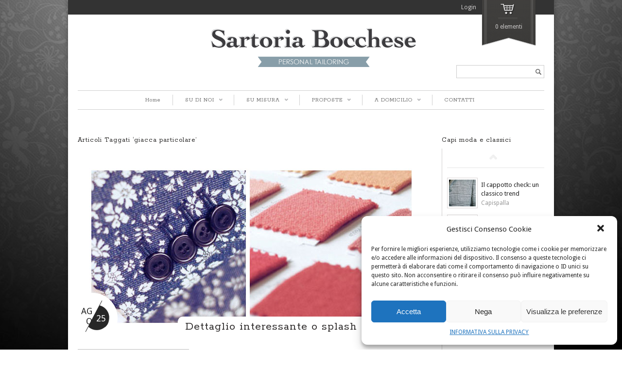

--- FILE ---
content_type: text/html; charset=UTF-8
request_url: https://www.sartoriabocchese.it/?tag=giacca-particolare
body_size: 16795
content:
<!DOCTYPE html>
<!--[if IE 6]>
<html id="ie6" class="ie"lang="it-IT" xmlns="http://www.w3.org/1999/xhtml" xmlns:og="http://ogp.me/ns#" xmlns:fb="http://www.facebook.com/2008/fbml">
<![endif]-->
<!--[if IE 7]>
<html id="ie7"  class="ie"lang="it-IT" xmlns="http://www.w3.org/1999/xhtml" xmlns:og="http://ogp.me/ns#" xmlns:fb="http://www.facebook.com/2008/fbml">
<![endif]-->
<!--[if IE 8]>
<html id="ie8"  class="ie"lang="it-IT" xmlns="http://www.w3.org/1999/xhtml" xmlns:og="http://ogp.me/ns#" xmlns:fb="http://www.facebook.com/2008/fbml">
<![endif]-->
<!--[if IE 9]>
<html id="ie9"  class="ie"lang="it-IT" xmlns="http://www.w3.org/1999/xhtml" xmlns:og="http://ogp.me/ns#" xmlns:fb="http://www.facebook.com/2008/fbml">
<![endif]-->

<!-- This doesn't work but i prefer to leave it here... maybe in the future the MS will support it... i hope... -->
<!--[if IE 10]>
<html id="ie10"  class="ie"lang="it-IT" xmlns="http://www.w3.org/1999/xhtml" xmlns:og="http://ogp.me/ns#" xmlns:fb="http://www.facebook.com/2008/fbml">
<![endif]-->

<!--[if gt IE 9]>
<html class="ie"lang="it-IT" xmlns="http://www.w3.org/1999/xhtml" xmlns:og="http://ogp.me/ns#" xmlns:fb="http://www.facebook.com/2008/fbml">
<![endif]-->

<![if !IE]>
<html lang="it-IT" xmlns="http://www.w3.org/1999/xhtml" xmlns:og="http://ogp.me/ns#" xmlns:fb="http://www.facebook.com/2008/fbml">
<![endif]>
<head>
<meta charset="UTF-8" />
<meta name="viewport" content="width=device-width, initial-scale=1.0, maximum-scale=1.0, user-scalable=no" />

    <link rel="stylesheet" type="text/css" media="all" href="https://www.sartoriabocchese.it/wp-content/themes/maya/style.css" />
    <link rel="pingback" href="https://www.sartoriabocchese.it/xmlrpc.php" />

		<link rel="stylesheet" type="text/css" media="screen and (max-width: 960px)" href="https://www.sartoriabocchese.it/wp-content/themes/maya/css/lessthen960.css" />
	<link rel="stylesheet" type="text/css" media="screen and (max-width: 600px)" href="https://www.sartoriabocchese.it/wp-content/themes/maya/css/lessthen600.css" />
	<link rel="stylesheet" type="text/css" media="screen and (max-width: 480px)" href="https://www.sartoriabocchese.it/wp-content/themes/maya/css/lessthen480.css" />
	
    
    
        <!-- [favicon] begin -->
        <link rel="shortcut icon" type="image/x-icon" href="https://www.sartoriabocchese.it/wp-content/themes/maya/favicon.ico" />
        <link rel="icon" type="image/x-icon" href="https://www.sartoriabocchese.it/wp-content/themes/maya/favicon.ico" />
        <!-- [favicon] end -->

        <!-- Touch icons more info: http://mathiasbynens.be/notes/touch-icons -->
        <link rel="apple-touch-icon-precomposed" sizes="144x144" href="https://www.sartoriabocchese.it/wp-content/themes/maya/apple-touch-icon-144x.png" /><link rel="apple-touch-icon-precomposed" sizes="114x114" href="https://www.sartoriabocchese.it/wp-content/themes/maya/apple-touch-icon-114x.png" /><link rel="apple-touch-icon-precomposed" sizes="72x72" href="https://www.sartoriabocchese.it/wp-content/themes/maya/apple-touch-icon-72x.png" /><link rel="apple-touch-icon-precomposed" sizes="57x57" href="https://www.sartoriabocchese.it/wp-content/themes/maya/apple-touch-icon-57x.png" />
    
        <title>giacca particolare | Sartoria Bocchese ::: Personal Tailoring</title>
<meta name='robots' content='max-image-preview:large' />
<link rel='dns-prefetch' href='//cdnjs.cloudflare.com' />
<link rel='dns-prefetch' href='//fonts.googleapis.com' />
<link rel='dns-prefetch' href='//s.w.org' />
<link rel="alternate" type="application/rss+xml" title="Sartoria Bocchese ::: Personal Tailoring &raquo; Feed" href="https://www.sartoriabocchese.it/?feed=rss2" />
<link rel="alternate" type="application/rss+xml" title="Sartoria Bocchese ::: Personal Tailoring &raquo; Feed dei commenti" href="https://www.sartoriabocchese.it/?feed=comments-rss2" />
<link rel="alternate" type="application/rss+xml" title="Sartoria Bocchese ::: Personal Tailoring &raquo; giacca particolare Feed del tag" href="https://www.sartoriabocchese.it/?feed=rss2&#038;tag=giacca-particolare" />
<script type="text/javascript">
window._wpemojiSettings = {"baseUrl":"https:\/\/s.w.org\/images\/core\/emoji\/13.1.0\/72x72\/","ext":".png","svgUrl":"https:\/\/s.w.org\/images\/core\/emoji\/13.1.0\/svg\/","svgExt":".svg","source":{"concatemoji":"https:\/\/www.sartoriabocchese.it\/wp-includes\/js\/wp-emoji-release.min.js?ver=5.9.12"}};
/*! This file is auto-generated */
!function(e,a,t){var n,r,o,i=a.createElement("canvas"),p=i.getContext&&i.getContext("2d");function s(e,t){var a=String.fromCharCode;p.clearRect(0,0,i.width,i.height),p.fillText(a.apply(this,e),0,0);e=i.toDataURL();return p.clearRect(0,0,i.width,i.height),p.fillText(a.apply(this,t),0,0),e===i.toDataURL()}function c(e){var t=a.createElement("script");t.src=e,t.defer=t.type="text/javascript",a.getElementsByTagName("head")[0].appendChild(t)}for(o=Array("flag","emoji"),t.supports={everything:!0,everythingExceptFlag:!0},r=0;r<o.length;r++)t.supports[o[r]]=function(e){if(!p||!p.fillText)return!1;switch(p.textBaseline="top",p.font="600 32px Arial",e){case"flag":return s([127987,65039,8205,9895,65039],[127987,65039,8203,9895,65039])?!1:!s([55356,56826,55356,56819],[55356,56826,8203,55356,56819])&&!s([55356,57332,56128,56423,56128,56418,56128,56421,56128,56430,56128,56423,56128,56447],[55356,57332,8203,56128,56423,8203,56128,56418,8203,56128,56421,8203,56128,56430,8203,56128,56423,8203,56128,56447]);case"emoji":return!s([10084,65039,8205,55357,56613],[10084,65039,8203,55357,56613])}return!1}(o[r]),t.supports.everything=t.supports.everything&&t.supports[o[r]],"flag"!==o[r]&&(t.supports.everythingExceptFlag=t.supports.everythingExceptFlag&&t.supports[o[r]]);t.supports.everythingExceptFlag=t.supports.everythingExceptFlag&&!t.supports.flag,t.DOMReady=!1,t.readyCallback=function(){t.DOMReady=!0},t.supports.everything||(n=function(){t.readyCallback()},a.addEventListener?(a.addEventListener("DOMContentLoaded",n,!1),e.addEventListener("load",n,!1)):(e.attachEvent("onload",n),a.attachEvent("onreadystatechange",function(){"complete"===a.readyState&&t.readyCallback()})),(n=t.source||{}).concatemoji?c(n.concatemoji):n.wpemoji&&n.twemoji&&(c(n.twemoji),c(n.wpemoji)))}(window,document,window._wpemojiSettings);
</script>
<style type="text/css">
img.wp-smiley,
img.emoji {
	display: inline !important;
	border: none !important;
	box-shadow: none !important;
	height: 1em !important;
	width: 1em !important;
	margin: 0 0.07em !important;
	vertical-align: -0.1em !important;
	background: none !important;
	padding: 0 !important;
}
</style>
	<link rel='stylesheet' id='dashicons-css'  href='https://www.sartoriabocchese.it/wp-includes/css/dashicons.min.css?ver=5.9.12' type='text/css' media='all' />
<link rel='stylesheet' id='thickbox-css'  href='https://www.sartoriabocchese.it/wp-includes/js/thickbox/thickbox.css?ver=5.9.12' type='text/css' media='all' />
<link rel='stylesheet' id='pacifico-font-css'  href='https://fonts.googleapis.com/css?family=Pacifico&#038;subset=latin%2Clatin-ext%2Ccyrillic%2Cgreek%2Clatin-ext&#038;ver=5.9.12' type='text/css' media='all' />
<link rel='stylesheet' id='rokkitt-font-css'  href='https://fonts.googleapis.com/css?family=Rokkitt&#038;subset=latin%2Clatin-ext%2Ccyrillic%2Cgreek%2Clatin-ext&#038;ver=5.9.12' type='text/css' media='all' />
<link rel='stylesheet' id='droid-sans-font-css'  href='https://fonts.googleapis.com/css?family=Droid+Sans&#038;subset=latin%2Clatin-ext%2Ccyrillic%2Cgreek%2Clatin-ext&#038;ver=5.9.12' type='text/css' media='all' />
<link rel='stylesheet' id='shadows-into-light-font-css'  href='https://fonts.googleapis.com/css?family=Shadows+Into+Light&#038;subset=latin%2Clatin-ext%2Ccyrillic%2Cgreek%2Clatin-ext&#038;ver=5.9.12' type='text/css' media='all' />
<link rel='stylesheet' id='prettyPhoto-css'  href='https://www.sartoriabocchese.it/wp-content/themes/maya/core/includes/css/prettyPhoto.css?ver=5.9.12' type='text/css' media='all' />
<link rel='stylesheet' id='tipsy-css'  href='https://www.sartoriabocchese.it/wp-content/themes/maya/core/includes/css/tipsy.css?ver=5.9.12' type='text/css' media='all' />
<link rel='stylesheet' id='flexslider-css'  href='https://www.sartoriabocchese.it/wp-content/themes/maya/css/flexslider.css?ver=5.9.12' type='text/css' media='all' />
<link rel='stylesheet' id='slider-elegant-css'  href='https://www.sartoriabocchese.it/wp-content/themes/maya/css/slider-elegant.css?ver=5.9.12' type='text/css' media='all' />
<link rel='stylesheet' id='custom-css-css'  href='https://www.sartoriabocchese.it/wp-content/themes/maya/custom.css?ver=5.9.12' type='text/css' media='all' />
<link rel='stylesheet' id='wp-block-library-css'  href='https://www.sartoriabocchese.it/wp-includes/css/dist/block-library/style.min.css?ver=5.9.12' type='text/css' media='all' />
<style id='global-styles-inline-css' type='text/css'>
body{--wp--preset--color--black: #000000;--wp--preset--color--cyan-bluish-gray: #abb8c3;--wp--preset--color--white: #ffffff;--wp--preset--color--pale-pink: #f78da7;--wp--preset--color--vivid-red: #cf2e2e;--wp--preset--color--luminous-vivid-orange: #ff6900;--wp--preset--color--luminous-vivid-amber: #fcb900;--wp--preset--color--light-green-cyan: #7bdcb5;--wp--preset--color--vivid-green-cyan: #00d084;--wp--preset--color--pale-cyan-blue: #8ed1fc;--wp--preset--color--vivid-cyan-blue: #0693e3;--wp--preset--color--vivid-purple: #9b51e0;--wp--preset--gradient--vivid-cyan-blue-to-vivid-purple: linear-gradient(135deg,rgba(6,147,227,1) 0%,rgb(155,81,224) 100%);--wp--preset--gradient--light-green-cyan-to-vivid-green-cyan: linear-gradient(135deg,rgb(122,220,180) 0%,rgb(0,208,130) 100%);--wp--preset--gradient--luminous-vivid-amber-to-luminous-vivid-orange: linear-gradient(135deg,rgba(252,185,0,1) 0%,rgba(255,105,0,1) 100%);--wp--preset--gradient--luminous-vivid-orange-to-vivid-red: linear-gradient(135deg,rgba(255,105,0,1) 0%,rgb(207,46,46) 100%);--wp--preset--gradient--very-light-gray-to-cyan-bluish-gray: linear-gradient(135deg,rgb(238,238,238) 0%,rgb(169,184,195) 100%);--wp--preset--gradient--cool-to-warm-spectrum: linear-gradient(135deg,rgb(74,234,220) 0%,rgb(151,120,209) 20%,rgb(207,42,186) 40%,rgb(238,44,130) 60%,rgb(251,105,98) 80%,rgb(254,248,76) 100%);--wp--preset--gradient--blush-light-purple: linear-gradient(135deg,rgb(255,206,236) 0%,rgb(152,150,240) 100%);--wp--preset--gradient--blush-bordeaux: linear-gradient(135deg,rgb(254,205,165) 0%,rgb(254,45,45) 50%,rgb(107,0,62) 100%);--wp--preset--gradient--luminous-dusk: linear-gradient(135deg,rgb(255,203,112) 0%,rgb(199,81,192) 50%,rgb(65,88,208) 100%);--wp--preset--gradient--pale-ocean: linear-gradient(135deg,rgb(255,245,203) 0%,rgb(182,227,212) 50%,rgb(51,167,181) 100%);--wp--preset--gradient--electric-grass: linear-gradient(135deg,rgb(202,248,128) 0%,rgb(113,206,126) 100%);--wp--preset--gradient--midnight: linear-gradient(135deg,rgb(2,3,129) 0%,rgb(40,116,252) 100%);--wp--preset--duotone--dark-grayscale: url('#wp-duotone-dark-grayscale');--wp--preset--duotone--grayscale: url('#wp-duotone-grayscale');--wp--preset--duotone--purple-yellow: url('#wp-duotone-purple-yellow');--wp--preset--duotone--blue-red: url('#wp-duotone-blue-red');--wp--preset--duotone--midnight: url('#wp-duotone-midnight');--wp--preset--duotone--magenta-yellow: url('#wp-duotone-magenta-yellow');--wp--preset--duotone--purple-green: url('#wp-duotone-purple-green');--wp--preset--duotone--blue-orange: url('#wp-duotone-blue-orange');--wp--preset--font-size--small: 13px;--wp--preset--font-size--medium: 20px;--wp--preset--font-size--large: 36px;--wp--preset--font-size--x-large: 42px;}.has-black-color{color: var(--wp--preset--color--black) !important;}.has-cyan-bluish-gray-color{color: var(--wp--preset--color--cyan-bluish-gray) !important;}.has-white-color{color: var(--wp--preset--color--white) !important;}.has-pale-pink-color{color: var(--wp--preset--color--pale-pink) !important;}.has-vivid-red-color{color: var(--wp--preset--color--vivid-red) !important;}.has-luminous-vivid-orange-color{color: var(--wp--preset--color--luminous-vivid-orange) !important;}.has-luminous-vivid-amber-color{color: var(--wp--preset--color--luminous-vivid-amber) !important;}.has-light-green-cyan-color{color: var(--wp--preset--color--light-green-cyan) !important;}.has-vivid-green-cyan-color{color: var(--wp--preset--color--vivid-green-cyan) !important;}.has-pale-cyan-blue-color{color: var(--wp--preset--color--pale-cyan-blue) !important;}.has-vivid-cyan-blue-color{color: var(--wp--preset--color--vivid-cyan-blue) !important;}.has-vivid-purple-color{color: var(--wp--preset--color--vivid-purple) !important;}.has-black-background-color{background-color: var(--wp--preset--color--black) !important;}.has-cyan-bluish-gray-background-color{background-color: var(--wp--preset--color--cyan-bluish-gray) !important;}.has-white-background-color{background-color: var(--wp--preset--color--white) !important;}.has-pale-pink-background-color{background-color: var(--wp--preset--color--pale-pink) !important;}.has-vivid-red-background-color{background-color: var(--wp--preset--color--vivid-red) !important;}.has-luminous-vivid-orange-background-color{background-color: var(--wp--preset--color--luminous-vivid-orange) !important;}.has-luminous-vivid-amber-background-color{background-color: var(--wp--preset--color--luminous-vivid-amber) !important;}.has-light-green-cyan-background-color{background-color: var(--wp--preset--color--light-green-cyan) !important;}.has-vivid-green-cyan-background-color{background-color: var(--wp--preset--color--vivid-green-cyan) !important;}.has-pale-cyan-blue-background-color{background-color: var(--wp--preset--color--pale-cyan-blue) !important;}.has-vivid-cyan-blue-background-color{background-color: var(--wp--preset--color--vivid-cyan-blue) !important;}.has-vivid-purple-background-color{background-color: var(--wp--preset--color--vivid-purple) !important;}.has-black-border-color{border-color: var(--wp--preset--color--black) !important;}.has-cyan-bluish-gray-border-color{border-color: var(--wp--preset--color--cyan-bluish-gray) !important;}.has-white-border-color{border-color: var(--wp--preset--color--white) !important;}.has-pale-pink-border-color{border-color: var(--wp--preset--color--pale-pink) !important;}.has-vivid-red-border-color{border-color: var(--wp--preset--color--vivid-red) !important;}.has-luminous-vivid-orange-border-color{border-color: var(--wp--preset--color--luminous-vivid-orange) !important;}.has-luminous-vivid-amber-border-color{border-color: var(--wp--preset--color--luminous-vivid-amber) !important;}.has-light-green-cyan-border-color{border-color: var(--wp--preset--color--light-green-cyan) !important;}.has-vivid-green-cyan-border-color{border-color: var(--wp--preset--color--vivid-green-cyan) !important;}.has-pale-cyan-blue-border-color{border-color: var(--wp--preset--color--pale-cyan-blue) !important;}.has-vivid-cyan-blue-border-color{border-color: var(--wp--preset--color--vivid-cyan-blue) !important;}.has-vivid-purple-border-color{border-color: var(--wp--preset--color--vivid-purple) !important;}.has-vivid-cyan-blue-to-vivid-purple-gradient-background{background: var(--wp--preset--gradient--vivid-cyan-blue-to-vivid-purple) !important;}.has-light-green-cyan-to-vivid-green-cyan-gradient-background{background: var(--wp--preset--gradient--light-green-cyan-to-vivid-green-cyan) !important;}.has-luminous-vivid-amber-to-luminous-vivid-orange-gradient-background{background: var(--wp--preset--gradient--luminous-vivid-amber-to-luminous-vivid-orange) !important;}.has-luminous-vivid-orange-to-vivid-red-gradient-background{background: var(--wp--preset--gradient--luminous-vivid-orange-to-vivid-red) !important;}.has-very-light-gray-to-cyan-bluish-gray-gradient-background{background: var(--wp--preset--gradient--very-light-gray-to-cyan-bluish-gray) !important;}.has-cool-to-warm-spectrum-gradient-background{background: var(--wp--preset--gradient--cool-to-warm-spectrum) !important;}.has-blush-light-purple-gradient-background{background: var(--wp--preset--gradient--blush-light-purple) !important;}.has-blush-bordeaux-gradient-background{background: var(--wp--preset--gradient--blush-bordeaux) !important;}.has-luminous-dusk-gradient-background{background: var(--wp--preset--gradient--luminous-dusk) !important;}.has-pale-ocean-gradient-background{background: var(--wp--preset--gradient--pale-ocean) !important;}.has-electric-grass-gradient-background{background: var(--wp--preset--gradient--electric-grass) !important;}.has-midnight-gradient-background{background: var(--wp--preset--gradient--midnight) !important;}.has-small-font-size{font-size: var(--wp--preset--font-size--small) !important;}.has-medium-font-size{font-size: var(--wp--preset--font-size--medium) !important;}.has-large-font-size{font-size: var(--wp--preset--font-size--large) !important;}.has-x-large-font-size{font-size: var(--wp--preset--font-size--x-large) !important;}
</style>
<link rel='stylesheet' id='layerslider-css'  href='https://www.sartoriabocchese.it/wp-content/plugins/LayerSlider/static/css/layerslider.css?ver=5.6.2' type='text/css' media='all' />
<link rel='stylesheet' id='ls-google-fonts-css'  href='https://fonts.googleapis.com/css?family=Lato:100,300,regular,700,900%7COpen+Sans:300%7CIndie+Flower:regular%7COswald:300,regular,700&#038;subset=latin%2Clatin-ext' type='text/css' media='all' />
<link rel='stylesheet' id='cptch_stylesheet-css'  href='https://www.sartoriabocchese.it/wp-content/plugins/captcha/css/front_end_style.css?ver=5.9.12' type='text/css' media='all' />
<link rel='stylesheet' id='cptch_desktop_style-css'  href='https://www.sartoriabocchese.it/wp-content/plugins/captcha/css/desktop_style.css?ver=5.9.12' type='text/css' media='all' />
<link rel='stylesheet' id='fancybox-for-wp-css'  href='https://www.sartoriabocchese.it/wp-content/plugins/fancybox-for-wordpress/assets/css/fancybox.css?ver=1.3.4' type='text/css' media='all' />
<link rel='stylesheet' id='cmplz-general-css'  href='https://www.sartoriabocchese.it/wp-content/plugins/complianz-gdpr/assets/css/cookieblocker.min.css?ver=6.1.5' type='text/css' media='all' />
<link rel='stylesheet' id='jigoshop_styles-css'  href='https://www.sartoriabocchese.it/wp-content/themes/maya/jigoshop/style.css?ver=5.9.12' type='text/css' media='all' />
<link rel='stylesheet' id='newsletter-css'  href='https://www.sartoriabocchese.it/wp-content/plugins/newsletter/style.css?ver=7.4.3' type='text/css' media='all' />
<link rel='stylesheet' id='jigoshop-jquery-ui-css'  href='https://www.sartoriabocchese.it/wp-content/plugins/jigoshop/assets/css/jquery-ui.css?ver=5.9.12' type='text/css' media='all' />
<link rel='stylesheet' id='jigoshop-select2-css'  href='https://www.sartoriabocchese.it/wp-content/plugins/jigoshop/assets/css/select2.css?ver=5.9.12' type='text/css' media='all' />
    <script type="text/javascript">
        var     yiw_slider_type = 'elegant',
            yiw_slider_elegant_easing = null,
            yiw_slider_elegant_fx = 'fade', yiw_slider_elegant_speed = 500, yiw_slider_elegant_timeout = 5000, yiw_slider_elegant_caption_speed = 500;</script>
    <script type="text/javascript">
        var yiw_prettyphoto_style = 'pp_default';
    </script>
    <script type="text/javascript">
        var     yiw_product_slider_interval = 6;</script>
<script type='text/javascript' src='https://www.sartoriabocchese.it/wp-includes/js/jquery/jquery.min.js?ver=3.6.0' id='jquery-core-js'></script>
<script type='text/javascript' src='https://www.sartoriabocchese.it/wp-includes/js/jquery/jquery-migrate.min.js?ver=3.3.2' id='jquery-migrate-js'></script>
<script type='text/javascript' src='//cdnjs.cloudflare.com/ajax/libs/jquery.blockUI/2.66.0-2013.10.09/jquery.blockUI.min.js?ver=2.66.0' id='jquery-blockui-js'></script>
<script type='text/javascript' src='https://www.sartoriabocchese.it/wp-content/themes/maya/core/includes/js/jquery.easing.1.3.js?ver=1.3' id='jquery-easing-js'></script>
<script type='text/javascript' src='https://www.sartoriabocchese.it/wp-content/themes/maya/core/includes/js/jquery.prettyPhoto.js?ver=3.0' id='jquery-prettyPhoto-js'></script>
<script type='text/javascript' src='https://www.sartoriabocchese.it/wp-content/themes/maya/core/includes/js/jquery.tipsy.js?ver=5.9.12' id='jquery-tipsy-js'></script>
<script type='text/javascript' src='https://www.sartoriabocchese.it/wp-content/themes/maya/core/includes/js/twitter-text.js?ver=5.9.12' id='jquery-tweetable-js'></script>
<script type='text/javascript' src='https://www.sartoriabocchese.it/wp-content/themes/maya/core/includes/js/jquery.nivo.slider.pack.js?ver=2.5.2' id='jquery-nivo-js'></script>
<script type='text/javascript' src='https://www.sartoriabocchese.it/wp-content/themes/maya/core/includes/js/jquery.cycle.min.js?ver=2.94' id='jquery-cycle-js'></script>
<script type='text/javascript' src='https://www.sartoriabocchese.it/wp-content/themes/maya/core/includes/js/jquery.jcarousel.min.js?ver=5.9.12' id='jquery-jcarousel-js'></script>
<script type='text/javascript' src='https://www.sartoriabocchese.it/wp-content/themes/maya/js/jquery.mobilemenu.js?ver=5.9.12' id='jquery-mobilemenu-js'></script>
<script type='text/javascript' src='https://www.sartoriabocchese.it/wp-content/plugins/LayerSlider/static/js/greensock.js?ver=1.11.8' id='greensock-js'></script>
<script type='text/javascript' src='https://www.sartoriabocchese.it/wp-content/plugins/LayerSlider/static/js/layerslider.kreaturamedia.jquery.js?ver=5.6.2' id='layerslider-js'></script>
<script type='text/javascript' src='https://www.sartoriabocchese.it/wp-content/plugins/LayerSlider/static/js/layerslider.transitions.js?ver=5.6.2' id='layerslider-transitions-js'></script>
<script type='text/javascript' src='https://www.sartoriabocchese.it/wp-content/plugins/fancybox-for-wordpress/assets/js/jquery.fancybox.js?ver=1.3.4' id='fancybox-for-wp-js'></script>
<link rel="https://api.w.org/" href="https://www.sartoriabocchese.it/index.php?rest_route=/" /><link rel="alternate" type="application/json" href="https://www.sartoriabocchese.it/index.php?rest_route=/wp/v2/tags/415" /><link rel="EditURI" type="application/rsd+xml" title="RSD" href="https://www.sartoriabocchese.it/xmlrpc.php?rsd" />
<link rel="wlwmanifest" type="application/wlwmanifest+xml" href="https://www.sartoriabocchese.it/wp-includes/wlwmanifest.xml" /> 
<meta name="generator" content="WordPress 5.9.12" />

<!-- Fancybox for WordPress v3.3.3 -->
<style type="text/css">
	.fancybox-slide--image .fancybox-content{background-color: #FFFFFF}div.fancybox-caption{display:none !important;}
	
	img.fancybox-image{border-width:10px;border-color:#FFFFFF;border-style:solid;}
	div.fancybox-bg{background-color:rgba(102,102,102,0.3);opacity:1 !important;}div.fancybox-content{border-color:#FFFFFF}
	div#fancybox-title{background-color:#FFFFFF}
	div.fancybox-content{background-color:#FFFFFF}
	div#fancybox-title-inside{color:#333333}
	
	
	
	div.fancybox-caption p.caption-title{display:inline-block}
	div.fancybox-caption p.caption-title{font-size:14px}
	div.fancybox-caption p.caption-title{color:#333333}
	div.fancybox-caption {color:#333333}div.fancybox-caption p.caption-title {background:#fff; width:auto;padding:10px 30px;}div.fancybox-content p.caption-title{color:#333333;margin: 0;padding: 5px 0;}
</style><script type="text/javascript">
	jQuery(function () {

		var mobileOnly = false;
		
		if (mobileOnly) {
			return;
		}

		jQuery.fn.getTitle = function () { // Copy the title of every IMG tag and add it to its parent A so that fancybox can show titles
			var arr = jQuery("a[data-fancybox]");
									jQuery.each(arr, function() {
										var title = jQuery(this).children("img").attr("title");
										 var caption = jQuery(this).next("figcaption").html();
                                        if(caption && title){jQuery(this).attr("title",title+" " + caption)}else if(title){ jQuery(this).attr("title",title);}else if(caption){jQuery(this).attr("title",caption);}
									});			}

		// Supported file extensions

				var thumbnails = jQuery("a:has(img)").not(".nolightbox").not('.envira-gallery-link').not('.ngg-simplelightbox').filter(function () {
			return /\.(jpe?g|png|gif|mp4|webp|bmp|pdf)(\?[^/]*)*$/i.test(jQuery(this).attr('href'))
		});
		

		// Add data-type iframe for links that are not images or videos.
		var iframeLinks = jQuery('.fancyboxforwp').filter(function () {
			return !/\.(jpe?g|png|gif|mp4|webp|bmp|pdf)(\?[^/]*)*$/i.test(jQuery(this).attr('href'))
		}).filter(function () {
			return !/vimeo|youtube/i.test(jQuery(this).attr('href'))
		});
		iframeLinks.attr({"data-type": "iframe"}).getTitle();

				// Gallery All
		thumbnails.addClass("fancyboxforwp").attr("data-fancybox", "gallery").getTitle();
		iframeLinks.attr({"data-fancybox": "gallery"}).getTitle();

		// Gallery type NONE
		
		// Call fancybox and apply it on any link with a rel atribute that starts with "fancybox", with the options set on the admin panel
		jQuery("a.fancyboxforwp").fancyboxforwp({
			loop: false,
			smallBtn: false,
			zoomOpacity: "auto",
			animationEffect: "fade",
			animationDuration: 500,
			transitionEffect: "fade",
			transitionDuration: "300",
			overlayShow: true,
			overlayOpacity: "0.3",
			titleShow: true,
			titlePosition: "inside",
			keyboard: true,
			showCloseButton: false,
			arrows: true,
			clickContent:false,
			clickSlide: "close",
			mobile: {
				clickContent: function (current, event) {
					return current.type === "image" ? "toggleControls" : false;
				},
				clickSlide: function (current, event) {
					return current.type === "image" ? "close" : "close";
				},
			},
			wheel: false,
			toolbar: true,
			preventCaptionOverlap: true,
			onInit: function() { },			onDeactivate
	: function() { },		beforeClose: function() { },			afterShow: function(instance) { jQuery( ".fancybox-image" ).on("click", function( ){ ( instance.isScaledDown() ) ? instance.scaleToActual() : instance.scaleToFit() }) },				afterClose: function() { },					caption : function( instance, item ) {var title ="";if("undefined" != typeof jQuery(this).context ){var title = jQuery(this).context.title;} else { var title = ("undefined" != typeof jQuery(this).attr("title")) ? jQuery(this).attr("title") : false;}var caption = jQuery(this).data('caption') || '';if ( item.type === 'image' && title.length ) {caption = (caption.length ? caption + '<br />' : '') + '<p class="caption-title">'+title+'</p>' ;}return caption;},
		afterLoad : function( instance, current ) {current.$content.append('<div class=\"fancybox-custom-caption inside-caption\" style=\" position: absolute;left:0;right:0;color:#000;margin:0 auto;bottom:0;text-align:center;background-color:#FFFFFF \">' + current.opts.caption + '</div>');},
			})
		;

		/* Extra Calls */	})
</script>
<!-- END Fancybox for WordPress -->
<!-- Jigoshop Version: 1.18 -->
<style>.cmplz-hidden{display:none!important;}</style><style type="text/css">.hentry h1.post-title, .hentry h2.post-title { font-size:24px; }
font_title_popup_text { font-size:15px !important; }
	.products.traditional li { width:414px !important; }
	.products li a strong { width:370px !important; }
	.products.traditional li a img { width:400px !important; }
	div.product div.images { width:43.611111111111%; }
	.layout-sidebar-no div.product div.images { width:32.708333333333%; }
	div.product div.images img { width:300px; }
	.layout-sidebar-no div.product div.summary { width:65.208333333333%; }
	.layout-sidebar-right div.product div.summary, .layout-sidebar-left div.product div.summary { width:53.611111111111%; }
	.layout-sidebar-no .product.hentry > span.onsale { right:636px; left:auto; }
	.layout-sidebar-right .product.hentry > span.onsale, .layout-sidebar-left .product.hentry > span.onsale { right:396px; left:auto; }
	.ei-slider {height:400px;}
    body, .stretched-layout .wrapper {
    background-color: #fff;
background-image:  url('https://www.sartoriabocchese.it/wp-content/themes/maya/images/backgrounds/backgrounds/019.jpg');
background-position: top center;
background-repeat: repeat;
background-attachment: fixed    }
#header { background:; }    .wrapper-content { width:700px; }
    #portfolio li img, #portfolio li .thumb,  { width:280px;height:143px; }.portfolio-slider li a img, .portfolio-slider li a, .portfolio-slider li { width:205px;height:118px; }#portfolio-bigimage img { width:617px;height:295px; }.gallery-wrap li img, .gallery-wrap .internal_page_item { width:208px;height:168px; }#logo a.logo-text { font-family: 'Pacifico', sans-serif !important; }
#logo .logo-description { font-family: 'Rokkitt', sans-serif !important; }
#nav > ul > li > a, #nav .menu > ul > li > a { font-family: 'Rokkitt', sans-serif !important; }
#nav ul.children li a, #nav ul.sub-menu li a { font-family: 'Rokkitt', sans-serif !important; }
#content li, #content li a, address, p, p a, .unoslider_caption, .comment-body, .comment-body p, #comments .fn, .cart span, .shop_table span, .shop_table th, .shop_table td, #respond #submit, .shop-ribbon .products li .below-thumb, .products li a strong.below-thumb, .products.ribbon .below-thumb { font-family: 'Droid Sans', sans-serif !important; }
h1, h1 a { font-family: 'Rokkitt', sans-serif !important; }
h2, h2 a { font-family: 'Rokkitt', sans-serif !important; }
h3, h3 a { font-family: 'Rokkitt', sans-serif !important; }
h4, h4 a { font-family: 'Rokkitt', sans-serif !important; }
h5, h5 a { font-family: 'Rokkitt', sans-serif !important; }
h6, h6 a { font-family: 'Rokkitt', sans-serif !important; }
#slider .slider-nivo-static h3, .slider-minilayers-static h3, #slider .slider-nivo-static .short-text, .slider-minilayers-static .short-text { font-family: 'Rokkitt', sans-serif !important; }
#slider .slider-nivo-static h3 span, .slider-minilayers-static h3 span { font-family: 'Rokkitt', sans-serif !important; }
#slider .slider-nivo-static p, .slider-minilayers-static p { font-family: 'Droid Sans', sans-serif !important; }
#slogan h2 { font-family: 'Rokkitt', sans-serif !important; }
#slogan h3 { font-family: 'Rokkitt', sans-serif !important; }
#sidebar .widget h2, #sidebar .widget h3, #footer .widget h2, #footer .widget h3 { font-family: 'Rokkitt', sans-serif !important; }
.testimonial .testimonial-name a.name, .testimonial-name span.name, #primary .testimonials-slider ul li a { font-family: 'Shadows Into Light', sans-serif !important; }
#vacation, #vacation p, #vacation li, #vacation p a { font-family: 'Rokkitt', sans-serif !important; }
div.popup .title { font-family: 'Rokkitt', sans-serif !important; }
div.popup, div.popup_message, div.popup_message p, div.popup_message span { font-family: 'Rokkitt', sans-serif !important; }
.special-font, .call-to-action-two .special-font, .call-to-action-two .special-font span { font-family: 'Shadows Into Light', sans-serif !important; }
</style>
</head>

<body data-cmplz=1 class="archive tag tag-giacca-particolare tag-415 no_js responsive not-logged-in boxed-layout chrome google-font-pacifico google-font-rokkitt google-font-droid-sans google-font-shadows-into-light">
    
    
    <!-- START SHADOW WRAPPER -->
    <div class="bg-shadow group">

        <!-- START WRAPPER -->
        <div class="wrapper group">

            <!-- START HEADER -->
            <div id="header" class="group">

                <!-- TOPBAR -->
                
                <div id="top">
			<div class="inner">
                <div class="topbar-left">
                                    <p></p>
                                
                                </div>
                <div class="topbar-right">
                                                  
		
			<div id="sidebar-topbar">
				 
				 
				
                		
				       
				 
			</div>                    <ul class="topbar-level-1">
                                                                       <li><a href="https://www.sartoriabocchese.it/?page_id=2349">Login</a></li>
                                            </ul>
                </div>
				                <div id="cart">
					<a class="widget_shopping_cart trigger" href="https://www.sartoriabocchese.it/?page_id=2347">
			<span class="minicart"> 0 elementi </span>
		</a>				</div><!-- #cart -->
							</div><!-- .inner -->
		</div><!-- #top -->                <!-- END TOPBAR -->

                <div class="group inner">
                	<!-- START CUSTOM TEXT HEADER -->
                	<div class="custom-text left-top"  >
                                            </div>
                	<!-- END CUSTOM TEXT HEADER -->

                    <!-- START LOGO -->
                    <div id="logo" class="group">

                                                    <a href="https://www.sartoriabocchese.it" title="Sartoria Bocchese ::: Personal Tailoring">
                                                                <img src="https://www.sartoriabocchese.it/wp-content/uploads/Bocchese-3.png" alt="Logo Sartoria Bocchese ::: Personal Tailoring"   />
                            </a>
                                                                    </div>
                    <!-- END LOGO -->

                    
                    <!-- START SEARCHFORM -->
                    <form role="search" method="get" id="searchform" action="https://www.sartoriabocchese.it/">
    <div><label class="screen-reader-text" for="s">Cerca</label>
        <input type="text" value="" name="s" id="s" />
        <input type="submit" id="searchsubmit" value=" " />
        <input type="hidden" name="post_type" value="product" />
    </div>
</form>                    <!-- END SEARCHFORM -->

                    <!-- START NAV -->
                    <div id="nav" class="group">
                        <ul id="menu-main-menu" class="level-1"><li id="menu-item-4537" class="menu-item menu-item-type-custom menu-item-object-custom menu-item-home menu-item-4537"><a href="https://www.sartoriabocchese.it/">Home</a></li>
<li id="menu-item-5029" class="menu-item menu-item-type-custom menu-item-object-custom menu-item-has-children menu-item-5029"><a href="https://www.sartoriabocchese.it/?page_id=4557">SU DI NOI</a>
<ul class="sub-menu">
	<li id="menu-item-4538" class="menu-item menu-item-type-post_type menu-item-object-page menu-item-4538"><a href="https://www.sartoriabocchese.it/?page_id=168">CHI SIAMO</a></li>
</ul>
</li>
<li id="menu-item-4539" class="menu-item menu-item-type-post_type menu-item-object-page menu-item-has-children menu-item-4539"><a href="https://www.sartoriabocchese.it/?page_id=109">SU MISURA</a>
<ul class="sub-menu">
	<li id="menu-item-4540" class="menu-item menu-item-type-post_type menu-item-object-page menu-item-4540"><a href="https://www.sartoriabocchese.it/?page_id=2441">Come nasce un abito tailor made</a></li>
	<li id="menu-item-5033" class="menu-item menu-item-type-post_type menu-item-object-page menu-item-5033"><a href="https://www.sartoriabocchese.it/?page_id=5031">La camicia su misura</a></li>
	<li id="menu-item-4541" class="menu-item menu-item-type-post_type menu-item-object-page menu-item-4541"><a href="https://www.sartoriabocchese.it/?page_id=2760">Domande frequenti</a></li>
</ul>
</li>
<li id="menu-item-4542" class="menu-item menu-item-type-post_type menu-item-object-page menu-item-has-children menu-item-4542"><a href="https://www.sartoriabocchese.it/?page_id=111">PROPOSTE</a>
<ul class="sub-menu">
	<li id="menu-item-4543" class="menu-item menu-item-type-post_type menu-item-object-page menu-item-4543"><a href="https://www.sartoriabocchese.it/?page_id=2947">Capi moda e classici su misura</a></li>
</ul>
</li>
<li id="menu-item-4544" class="menu-item menu-item-type-post_type menu-item-object-page menu-item-has-children menu-item-4544"><a href="https://www.sartoriabocchese.it/?page_id=296">A DOMICILIO</a>
<ul class="sub-menu">
	<li id="menu-item-4545" class="menu-item menu-item-type-post_type menu-item-object-page menu-item-4545"><a href="https://www.sartoriabocchese.it/?page_id=675">Iscriviti alla newsletter</a></li>
</ul>
</li>
<li id="menu-item-4546" class="menu-item menu-item-type-post_type menu-item-object-page menu-item-4546"><a href="https://www.sartoriabocchese.it/?page_id=413">CONTATTI</a></li>
</ul>                    </div>
                    <!-- END NAV -->
                </div>
            </div>
            <!-- END HEADER -->

            
            <!-- SLIDER -->
                        <!-- /SLIDER -->

        	
<div id="primary" class="layout-sidebar-right">
    <div class="inner group">
        <!-- START CONTENT -->
        <div id="content" class="group">
                   				<div class="clear"></div>

                                                          <h3 class="red-normal">Articoli Taggati  &#8216;giacca particolare&#8217;</h3>
                           				
                    <div id="post-4876" class="hentry-post group blog-big post-4876 post type-post status-publish format-standard has-post-thumbnail hentry category-note-di-stile tag-dettagli-di-stile tag-giacca-denim tag-giacca-particolare tag-moda-uomo">

                        <div class="thumbnail">
                            <div class="image-wrap">
                                
                                    <a href="https://www.sartoriabocchese.it/?p=4876">
                                    <img width="716" height="371" src="https://www.sartoriabocchese.it/wp-content/uploads/DettaglioVScolore-2.jpg" class="attachment-blog_big size-blog_big wp-post-image" alt="" srcset="https://www.sartoriabocchese.it/wp-content/uploads/DettaglioVScolore-2.jpg 716w, https://www.sartoriabocchese.it/wp-content/uploads/DettaglioVScolore-2-300x155.jpg 300w" sizes="(max-width: 716px) 100vw, 716px" />                                    </a>

                                
                                                                <p class="date">
                                    <span class="month">Ago</span>
                                    <span class="day">25</span>
                                </p>
                                                            </div>

                            <h2 class="post-title"><a href="https://www.sartoriabocchese.it/?p=4876">Dettaglio interessante o splash di colore?</a></h2>                        </div>

                                                <div class="meta group">
                                                        <p class="categories"><span>In:<a href="https://www.sartoriabocchese.it/?cat=41" rel="category">Consigli moda</a></span></p>                                                    </div>
                        
                        <div class="the-content"><p>Diamo per scontato che nel vostro guardaroba ci siano capi dal taglio sartoriale e accessori di design; che sappiate abbinare alla perfezione colori e fantasie; che abbiate ormai dimestichezza nel vestirvi come dei gentiluomini urbani. Bene. Ora, come riuscite a differenziarvi da un sempre più crescente popolo di dandy contemporanei senza sembrare l’ultimo dei fashion blogger alla settimana della moda?</p>
<p> <a href="https://www.sartoriabocchese.it/?p=4876#more-4876" class="more-link">&rarr; Read more</a></p>
</div>

                        
						
						
                    </div>
                    
                            </div>
        <!-- END CONTENT -->

        <!-- START SIDEBAR -->
                                      
			
              
		
				<div id="sidebar" class="group one-fourth last">
					 
					 
					
	                		<div id="more_projects-3" class="widget-1 widget-first widget more_projects"><h3>Capi moda e classici </h3><div class="more-projects-widget"><div class="top"><a class="prev" href="#">Prev</a></div><div class="sliderWrap"><ul><li class="work-item group"><a class="work-thumb" href="https://www.sartoriabocchese.it/?portfolio=il-cappotto-check-un-classico-trend"><img width="86" height="86" src="https://www.sartoriabocchese.it/wp-content/uploads/SB-cappotto-sfoderato-uomo-03-86x86.jpg" class="attachment-thumb_more_projects size-thumb_more_projects wp-post-image" alt="" loading="lazy" srcset="https://www.sartoriabocchese.it/wp-content/uploads/SB-cappotto-sfoderato-uomo-03-86x86.jpg 86w, https://www.sartoriabocchese.it/wp-content/uploads/SB-cappotto-sfoderato-uomo-03-150x150.jpg 150w, https://www.sartoriabocchese.it/wp-content/uploads/SB-cappotto-sfoderato-uomo-03-55x55.jpg 55w, https://www.sartoriabocchese.it/wp-content/uploads/SB-cappotto-sfoderato-uomo-03-94x94.jpg 94w, https://www.sartoriabocchese.it/wp-content/uploads/SB-cappotto-sfoderato-uomo-03-20x20.jpg 20w, https://www.sartoriabocchese.it/wp-content/uploads/SB-cappotto-sfoderato-uomo-03-36x36.jpg 36w, https://www.sartoriabocchese.it/wp-content/uploads/SB-cappotto-sfoderato-uomo-03-90x90.jpg 90w, https://www.sartoriabocchese.it/wp-content/uploads/SB-cappotto-sfoderato-uomo-03-32x32.jpg 32w" sizes="(max-width: 86px) 100vw, 86px" /></a><a class="meta work-title" href="https://www.sartoriabocchese.it/?portfolio=il-cappotto-check-un-classico-trend">Il cappotto check: un classico trend</a><p class="meta categories"><a href="https://www.sartoriabocchese.it/?category-project=capispalla">Capispalla</a></p></li><li class="work-item group"><a class="work-thumb" href="https://www.sartoriabocchese.it/?portfolio=la-giacca-a-quadri-street-style"><img width="86" height="86" src="https://www.sartoriabocchese.it/wp-content/uploads/SB-giacca-quadri-uomo-86x86.jpg" class="attachment-thumb_more_projects size-thumb_more_projects wp-post-image" alt="" loading="lazy" srcset="https://www.sartoriabocchese.it/wp-content/uploads/SB-giacca-quadri-uomo-86x86.jpg 86w, https://www.sartoriabocchese.it/wp-content/uploads/SB-giacca-quadri-uomo-150x150.jpg 150w, https://www.sartoriabocchese.it/wp-content/uploads/SB-giacca-quadri-uomo-55x55.jpg 55w, https://www.sartoriabocchese.it/wp-content/uploads/SB-giacca-quadri-uomo-94x94.jpg 94w, https://www.sartoriabocchese.it/wp-content/uploads/SB-giacca-quadri-uomo-20x20.jpg 20w, https://www.sartoriabocchese.it/wp-content/uploads/SB-giacca-quadri-uomo-36x36.jpg 36w, https://www.sartoriabocchese.it/wp-content/uploads/SB-giacca-quadri-uomo-90x90.jpg 90w, https://www.sartoriabocchese.it/wp-content/uploads/SB-giacca-quadri-uomo-32x32.jpg 32w" sizes="(max-width: 86px) 100vw, 86px" /></a><a class="meta work-title" href="https://www.sartoriabocchese.it/?portfolio=la-giacca-a-quadri-street-style">La giacca a quadri street-style</a><p class="meta categories"><a href="https://www.sartoriabocchese.it/?category-project=giacche">Giacche</a></p></li><li class="work-item group"><a class="work-thumb" href="https://www.sartoriabocchese.it/?portfolio=giacca-in-denim-iniziamo-dalla-giacca"><img width="86" height="86" src="https://www.sartoriabocchese.it/wp-content/uploads/SB-giacca-denim-sartoriale-021-86x86.jpg" class="attachment-thumb_more_projects size-thumb_more_projects wp-post-image" alt="" loading="lazy" srcset="https://www.sartoriabocchese.it/wp-content/uploads/SB-giacca-denim-sartoriale-021-86x86.jpg 86w, https://www.sartoriabocchese.it/wp-content/uploads/SB-giacca-denim-sartoriale-021-150x150.jpg 150w, https://www.sartoriabocchese.it/wp-content/uploads/SB-giacca-denim-sartoriale-021-55x55.jpg 55w, https://www.sartoriabocchese.it/wp-content/uploads/SB-giacca-denim-sartoriale-021-94x94.jpg 94w, https://www.sartoriabocchese.it/wp-content/uploads/SB-giacca-denim-sartoriale-021-20x20.jpg 20w, https://www.sartoriabocchese.it/wp-content/uploads/SB-giacca-denim-sartoriale-021-36x36.jpg 36w, https://www.sartoriabocchese.it/wp-content/uploads/SB-giacca-denim-sartoriale-021-90x90.jpg 90w, https://www.sartoriabocchese.it/wp-content/uploads/SB-giacca-denim-sartoriale-021-32x32.jpg 32w" sizes="(max-width: 86px) 100vw, 86px" /></a><a class="meta work-title" href="https://www.sartoriabocchese.it/?portfolio=giacca-in-denim-iniziamo-dalla-giacca">Denim su misura. Iniziamo dalla giacca</a><p class="meta categories"><a href="https://www.sartoriabocchese.it/?category-project=giacche">Giacche</a></p></li><li class="work-item group"><a class="work-thumb" href="https://www.sartoriabocchese.it/?portfolio=estate-fresca-ed-elegante-con-il-lino"><img width="86" height="86" src="https://www.sartoriabocchese.it/wp-content/uploads/SB-abito-lino--86x86.jpg" class="attachment-thumb_more_projects size-thumb_more_projects wp-post-image" alt="" loading="lazy" srcset="https://www.sartoriabocchese.it/wp-content/uploads/SB-abito-lino--86x86.jpg 86w, https://www.sartoriabocchese.it/wp-content/uploads/SB-abito-lino--150x150.jpg 150w, https://www.sartoriabocchese.it/wp-content/uploads/SB-abito-lino--55x55.jpg 55w, https://www.sartoriabocchese.it/wp-content/uploads/SB-abito-lino--94x94.jpg 94w, https://www.sartoriabocchese.it/wp-content/uploads/SB-abito-lino--20x20.jpg 20w, https://www.sartoriabocchese.it/wp-content/uploads/SB-abito-lino--36x36.jpg 36w, https://www.sartoriabocchese.it/wp-content/uploads/SB-abito-lino--90x90.jpg 90w, https://www.sartoriabocchese.it/wp-content/uploads/SB-abito-lino--32x32.jpg 32w" sizes="(max-width: 86px) 100vw, 86px" /></a><a class="meta work-title" href="https://www.sartoriabocchese.it/?portfolio=estate-fresca-ed-elegante-con-il-lino">Estate fresca ed elegante con il lino</a><p class="meta categories"><a href="https://www.sartoriabocchese.it/?category-project=giacche">Giacche</a></p></li><li class="work-item group"><a class="work-thumb" href="https://www.sartoriabocchese.it/?portfolio=il-cappotto-preppy"><img width="86" height="86" src="https://www.sartoriabocchese.it/wp-content/uploads/Sb-cappottopreppy-86x86.gif" class="attachment-thumb_more_projects size-thumb_more_projects wp-post-image" alt="" loading="lazy" srcset="https://www.sartoriabocchese.it/wp-content/uploads/Sb-cappottopreppy-86x86.gif 86w, https://www.sartoriabocchese.it/wp-content/uploads/Sb-cappottopreppy-150x150.gif 150w, https://www.sartoriabocchese.it/wp-content/uploads/Sb-cappottopreppy-55x55.gif 55w, https://www.sartoriabocchese.it/wp-content/uploads/Sb-cappottopreppy-94x94.gif 94w, https://www.sartoriabocchese.it/wp-content/uploads/Sb-cappottopreppy-20x20.gif 20w, https://www.sartoriabocchese.it/wp-content/uploads/Sb-cappottopreppy-36x36.gif 36w, https://www.sartoriabocchese.it/wp-content/uploads/Sb-cappottopreppy-90x90.gif 90w, https://www.sartoriabocchese.it/wp-content/uploads/Sb-cappottopreppy-32x32.gif 32w" sizes="(max-width: 86px) 100vw, 86px" /></a><a class="meta work-title" href="https://www.sartoriabocchese.it/?portfolio=il-cappotto-preppy">Il cappotto Preppy</a><p class="meta categories"><a href="https://www.sartoriabocchese.it/?category-project=capispalla">Capispalla</a></p></li><li class="work-item group"><a class="work-thumb" href="https://www.sartoriabocchese.it/?portfolio=il-pantalone-multitasking-da-vivere-24h"><img width="86" height="86" src="https://www.sartoriabocchese.it/wp-content/uploads/SB-pantalone-86x86.gif" class="attachment-thumb_more_projects size-thumb_more_projects wp-post-image" alt="" loading="lazy" srcset="https://www.sartoriabocchese.it/wp-content/uploads/SB-pantalone-86x86.gif 86w, https://www.sartoriabocchese.it/wp-content/uploads/SB-pantalone-150x150.gif 150w, https://www.sartoriabocchese.it/wp-content/uploads/SB-pantalone-55x55.gif 55w, https://www.sartoriabocchese.it/wp-content/uploads/SB-pantalone-94x94.gif 94w, https://www.sartoriabocchese.it/wp-content/uploads/SB-pantalone-20x20.gif 20w, https://www.sartoriabocchese.it/wp-content/uploads/SB-pantalone-36x36.gif 36w, https://www.sartoriabocchese.it/wp-content/uploads/SB-pantalone-90x90.gif 90w, https://www.sartoriabocchese.it/wp-content/uploads/SB-pantalone-32x32.gif 32w" sizes="(max-width: 86px) 100vw, 86px" /></a><a class="meta work-title" href="https://www.sartoriabocchese.it/?portfolio=il-pantalone-multitasking-da-vivere-24h">Il pantalone “multitasking”</a><p class="meta categories"><a href="https://www.sartoriabocchese.it/?category-project=pantaloni-2">Pantaloni</a></p></li><li class="work-item group"><a class="work-thumb" href="https://www.sartoriabocchese.it/?portfolio=ad-ogni-camicia-il-collo-adatto"><img width="86" height="86" src="https://www.sartoriabocchese.it/wp-content/uploads/SB-mis-86x86.gif" class="attachment-thumb_more_projects size-thumb_more_projects wp-post-image" alt="" loading="lazy" srcset="https://www.sartoriabocchese.it/wp-content/uploads/SB-mis-86x86.gif 86w, https://www.sartoriabocchese.it/wp-content/uploads/SB-mis-150x150.gif 150w, https://www.sartoriabocchese.it/wp-content/uploads/SB-mis-55x55.gif 55w, https://www.sartoriabocchese.it/wp-content/uploads/SB-mis-94x94.gif 94w, https://www.sartoriabocchese.it/wp-content/uploads/SB-mis-20x20.gif 20w, https://www.sartoriabocchese.it/wp-content/uploads/SB-mis-36x36.gif 36w, https://www.sartoriabocchese.it/wp-content/uploads/SB-mis-90x90.gif 90w, https://www.sartoriabocchese.it/wp-content/uploads/SB-mis-32x32.gif 32w" sizes="(max-width: 86px) 100vw, 86px" /></a><a class="meta work-title" href="https://www.sartoriabocchese.it/?portfolio=ad-ogni-camicia-il-collo-adatto">Ad ogni camicia, il collo adatto</a><p class="meta categories"><a href="https://www.sartoriabocchese.it/?category-project=camicie-e-polo">Camicie e polo</a></p></li><li class="work-item group"><a class="work-thumb" href="https://www.sartoriabocchese.it/?portfolio=la-giacca-dellestate"><img width="86" height="86" src="https://www.sartoriabocchese.it/wp-content/uploads/DVE-giaccaestiva-86x86.gif" class="attachment-thumb_more_projects size-thumb_more_projects wp-post-image" alt="" loading="lazy" srcset="https://www.sartoriabocchese.it/wp-content/uploads/DVE-giaccaestiva-86x86.gif 86w, https://www.sartoriabocchese.it/wp-content/uploads/DVE-giaccaestiva-150x150.gif 150w, https://www.sartoriabocchese.it/wp-content/uploads/DVE-giaccaestiva-55x55.gif 55w, https://www.sartoriabocchese.it/wp-content/uploads/DVE-giaccaestiva-94x94.gif 94w, https://www.sartoriabocchese.it/wp-content/uploads/DVE-giaccaestiva-20x20.gif 20w, https://www.sartoriabocchese.it/wp-content/uploads/DVE-giaccaestiva-36x36.gif 36w, https://www.sartoriabocchese.it/wp-content/uploads/DVE-giaccaestiva-90x90.gif 90w, https://www.sartoriabocchese.it/wp-content/uploads/DVE-giaccaestiva-32x32.gif 32w" sizes="(max-width: 86px) 100vw, 86px" /></a><a class="meta work-title" href="https://www.sartoriabocchese.it/?portfolio=la-giacca-dellestate">La giacca dell&#8217;estate</a><p class="meta categories"><a href="https://www.sartoriabocchese.it/?category-project=giacche">Giacche</a></p></li><li class="work-item group"><a class="work-thumb" href="https://www.sartoriabocchese.it/?portfolio=cerimonia-in-vista-pensiamo-allabito"><img width="86" height="86" src="https://www.sartoriabocchese.it/wp-content/uploads/SB-cerimonia-02-86x86.gif" class="attachment-thumb_more_projects size-thumb_more_projects wp-post-image" alt="" loading="lazy" srcset="https://www.sartoriabocchese.it/wp-content/uploads/SB-cerimonia-02-86x86.gif 86w, https://www.sartoriabocchese.it/wp-content/uploads/SB-cerimonia-02-150x150.gif 150w, https://www.sartoriabocchese.it/wp-content/uploads/SB-cerimonia-02-55x55.gif 55w, https://www.sartoriabocchese.it/wp-content/uploads/SB-cerimonia-02-94x94.gif 94w, https://www.sartoriabocchese.it/wp-content/uploads/SB-cerimonia-02-20x20.gif 20w, https://www.sartoriabocchese.it/wp-content/uploads/SB-cerimonia-02-36x36.gif 36w, https://www.sartoriabocchese.it/wp-content/uploads/SB-cerimonia-02-90x90.gif 90w, https://www.sartoriabocchese.it/wp-content/uploads/SB-cerimonia-02-32x32.gif 32w" sizes="(max-width: 86px) 100vw, 86px" /></a><a class="meta work-title" href="https://www.sartoriabocchese.it/?portfolio=cerimonia-in-vista-pensiamo-allabito">Cerimonia in vista? Pensiamo all’abito</a><p class="meta categories"><a href="https://www.sartoriabocchese.it/?category-project=cerimonia-2">Cerimonia</a></p></li><li class="work-item group"><a class="work-thumb" href="https://www.sartoriabocchese.it/?portfolio=la-giacca-sporty-chic-in-lana-shetland"><img width="86" height="86" src="https://www.sartoriabocchese.it/wp-content/uploads/SB-shetland-86x86.gif" class="attachment-thumb_more_projects size-thumb_more_projects wp-post-image" alt="" loading="lazy" srcset="https://www.sartoriabocchese.it/wp-content/uploads/SB-shetland-86x86.gif 86w, https://www.sartoriabocchese.it/wp-content/uploads/SB-shetland-150x150.gif 150w, https://www.sartoriabocchese.it/wp-content/uploads/SB-shetland-55x55.gif 55w, https://www.sartoriabocchese.it/wp-content/uploads/SB-shetland-94x94.gif 94w, https://www.sartoriabocchese.it/wp-content/uploads/SB-shetland-20x20.gif 20w, https://www.sartoriabocchese.it/wp-content/uploads/SB-shetland-36x36.gif 36w, https://www.sartoriabocchese.it/wp-content/uploads/SB-shetland-90x90.gif 90w, https://www.sartoriabocchese.it/wp-content/uploads/SB-shetland-32x32.gif 32w" sizes="(max-width: 86px) 100vw, 86px" /></a><a class="meta work-title" href="https://www.sartoriabocchese.it/?portfolio=la-giacca-sporty-chic-in-lana-shetland">La giacca sporty chic in lana Shetland</a><p class="meta categories"><a href="https://www.sartoriabocchese.it/?category-project=giacche">Giacche</a></p></li><li class="work-item group"><a class="work-thumb" href="https://www.sartoriabocchese.it/?portfolio=stile-e-qualita-british-per-la-cappottina-cosmopolita"><img width="86" height="86" src="https://www.sartoriabocchese.it/wp-content/uploads/SB-thornproof-86x86.gif" class="attachment-thumb_more_projects size-thumb_more_projects wp-post-image" alt="" loading="lazy" srcset="https://www.sartoriabocchese.it/wp-content/uploads/SB-thornproof-86x86.gif 86w, https://www.sartoriabocchese.it/wp-content/uploads/SB-thornproof-150x150.gif 150w, https://www.sartoriabocchese.it/wp-content/uploads/SB-thornproof-55x55.gif 55w, https://www.sartoriabocchese.it/wp-content/uploads/SB-thornproof-94x94.gif 94w, https://www.sartoriabocchese.it/wp-content/uploads/SB-thornproof-20x20.gif 20w, https://www.sartoriabocchese.it/wp-content/uploads/SB-thornproof-36x36.gif 36w, https://www.sartoriabocchese.it/wp-content/uploads/SB-thornproof-90x90.gif 90w, https://www.sartoriabocchese.it/wp-content/uploads/SB-thornproof-32x32.gif 32w" sizes="(max-width: 86px) 100vw, 86px" /></a><a class="meta work-title" href="https://www.sartoriabocchese.it/?portfolio=stile-e-qualita-british-per-la-cappottina-cosmopolita">Stile e qualità British per la cappottina cosmopolita</a><p class="meta categories"><a href="https://www.sartoriabocchese.it/?category-project=capispalla">Capispalla</a></p></li><li class="work-item group"><a class="work-thumb" href="https://www.sartoriabocchese.it/?portfolio=il-regalo-su-misura-la-cravatta-con-le-iniziali"><img width="86" height="86" src="https://www.sartoriabocchese.it/wp-content/uploads/SB-cravatta-86x86.gif" class="attachment-thumb_more_projects size-thumb_more_projects wp-post-image" alt="" loading="lazy" srcset="https://www.sartoriabocchese.it/wp-content/uploads/SB-cravatta-86x86.gif 86w, https://www.sartoriabocchese.it/wp-content/uploads/SB-cravatta-150x150.gif 150w, https://www.sartoriabocchese.it/wp-content/uploads/SB-cravatta-55x55.gif 55w, https://www.sartoriabocchese.it/wp-content/uploads/SB-cravatta-94x94.gif 94w, https://www.sartoriabocchese.it/wp-content/uploads/SB-cravatta-20x20.gif 20w, https://www.sartoriabocchese.it/wp-content/uploads/SB-cravatta-36x36.gif 36w, https://www.sartoriabocchese.it/wp-content/uploads/SB-cravatta-90x90.gif 90w, https://www.sartoriabocchese.it/wp-content/uploads/SB-cravatta-32x32.gif 32w" sizes="(max-width: 86px) 100vw, 86px" /></a><a class="meta work-title" href="https://www.sartoriabocchese.it/?portfolio=il-regalo-su-misura-la-cravatta-con-le-iniziali">Il regalo su misura, la cravatta con le iniziali</a><p class="meta categories"><a href="https://www.sartoriabocchese.it/?category-project=cravatte-2">Cravatte</a></p></li><li class="work-item group"><a class="work-thumb" href="https://www.sartoriabocchese.it/?portfolio=casual-retro-la-camicia-stampata"><img width="86" height="86" src="https://www.sartoriabocchese.it/wp-content/uploads/SB-camiciaretro-86x86.gif" class="attachment-thumb_more_projects size-thumb_more_projects wp-post-image" alt="" loading="lazy" srcset="https://www.sartoriabocchese.it/wp-content/uploads/SB-camiciaretro-86x86.gif 86w, https://www.sartoriabocchese.it/wp-content/uploads/SB-camiciaretro-150x150.gif 150w, https://www.sartoriabocchese.it/wp-content/uploads/SB-camiciaretro-55x55.gif 55w, https://www.sartoriabocchese.it/wp-content/uploads/SB-camiciaretro-94x94.gif 94w, https://www.sartoriabocchese.it/wp-content/uploads/SB-camiciaretro-20x20.gif 20w, https://www.sartoriabocchese.it/wp-content/uploads/SB-camiciaretro-36x36.gif 36w, https://www.sartoriabocchese.it/wp-content/uploads/SB-camiciaretro-90x90.gif 90w, https://www.sartoriabocchese.it/wp-content/uploads/SB-camiciaretro-32x32.gif 32w" sizes="(max-width: 86px) 100vw, 86px" /></a><a class="meta work-title" href="https://www.sartoriabocchese.it/?portfolio=casual-retro-la-camicia-stampata">Casual retrò, la camicia stampata</a><p class="meta categories"><a href="https://www.sartoriabocchese.it/?category-project=camicie-e-polo">Camicie e polo</a></p></li><li class="work-item group"><a class="work-thumb" href="https://www.sartoriabocchese.it/?portfolio=il-piacere-di-esprimere-noi-stessi-in-sartoria"><img width="86" height="86" src="https://www.sartoriabocchese.it/wp-content/uploads/SB-varianti-86x86.gif" class="attachment-thumb_more_projects size-thumb_more_projects wp-post-image" alt="" loading="lazy" srcset="https://www.sartoriabocchese.it/wp-content/uploads/SB-varianti-86x86.gif 86w, https://www.sartoriabocchese.it/wp-content/uploads/SB-varianti-150x150.gif 150w, https://www.sartoriabocchese.it/wp-content/uploads/SB-varianti-55x55.gif 55w, https://www.sartoriabocchese.it/wp-content/uploads/SB-varianti-94x94.gif 94w, https://www.sartoriabocchese.it/wp-content/uploads/SB-varianti-20x20.gif 20w, https://www.sartoriabocchese.it/wp-content/uploads/SB-varianti-36x36.gif 36w, https://www.sartoriabocchese.it/wp-content/uploads/SB-varianti-90x90.gif 90w, https://www.sartoriabocchese.it/wp-content/uploads/SB-varianti-32x32.gif 32w" sizes="(max-width: 86px) 100vw, 86px" /></a><a class="meta work-title" href="https://www.sartoriabocchese.it/?portfolio=il-piacere-di-esprimere-noi-stessi-in-sartoria">Il piacere di esprimere noi stessi, in sartoria</a><p class="meta categories"><a href="https://www.sartoriabocchese.it/?category-project=camicie-e-polo">Camicie e polo</a></p></li><li class="work-item group"><a class="work-thumb" href="https://www.sartoriabocchese.it/?portfolio=quando-lo-sposo-non-e-regale"><img width="86" height="86" src="https://www.sartoriabocchese.it/wp-content/uploads/SB-sposo-86x86.gif" class="attachment-thumb_more_projects size-thumb_more_projects wp-post-image" alt="" loading="lazy" srcset="https://www.sartoriabocchese.it/wp-content/uploads/SB-sposo-86x86.gif 86w, https://www.sartoriabocchese.it/wp-content/uploads/SB-sposo-150x150.gif 150w, https://www.sartoriabocchese.it/wp-content/uploads/SB-sposo-55x55.gif 55w, https://www.sartoriabocchese.it/wp-content/uploads/SB-sposo-94x94.gif 94w, https://www.sartoriabocchese.it/wp-content/uploads/SB-sposo-20x20.gif 20w, https://www.sartoriabocchese.it/wp-content/uploads/SB-sposo-36x36.gif 36w, https://www.sartoriabocchese.it/wp-content/uploads/SB-sposo-90x90.gif 90w, https://www.sartoriabocchese.it/wp-content/uploads/SB-sposo-32x32.gif 32w" sizes="(max-width: 86px) 100vw, 86px" /></a><a class="meta work-title" href="https://www.sartoriabocchese.it/?portfolio=quando-lo-sposo-non-e-regale">Quando lo sposo non è regale</a><p class="meta categories"><a href="https://www.sartoriabocchese.it/?category-project=cerimonia-2">Cerimonia</a></p></li><li class="work-item group"><a class="work-thumb" href="https://www.sartoriabocchese.it/?portfolio=the-urban-gentleman-ii"><img width="86" height="86" src="https://www.sartoriabocchese.it/wp-content/uploads/DVE-urbangentII-86x86.gif" class="attachment-thumb_more_projects size-thumb_more_projects wp-post-image" alt="" loading="lazy" srcset="https://www.sartoriabocchese.it/wp-content/uploads/DVE-urbangentII-86x86.gif 86w, https://www.sartoriabocchese.it/wp-content/uploads/DVE-urbangentII-150x150.gif 150w, https://www.sartoriabocchese.it/wp-content/uploads/DVE-urbangentII-55x55.gif 55w, https://www.sartoriabocchese.it/wp-content/uploads/DVE-urbangentII-94x94.gif 94w, https://www.sartoriabocchese.it/wp-content/uploads/DVE-urbangentII-20x20.gif 20w, https://www.sartoriabocchese.it/wp-content/uploads/DVE-urbangentII-36x36.gif 36w, https://www.sartoriabocchese.it/wp-content/uploads/DVE-urbangentII-90x90.gif 90w, https://www.sartoriabocchese.it/wp-content/uploads/DVE-urbangentII-32x32.gif 32w" sizes="(max-width: 86px) 100vw, 86px" /></a><a class="meta work-title" href="https://www.sartoriabocchese.it/?portfolio=the-urban-gentleman-ii">The Urban Gentleman II</a><p class="meta categories"><a href="https://www.sartoriabocchese.it/?category-project=giacche">Giacche</a></p></li><li class="work-item group"><a class="work-thumb" href="https://www.sartoriabocchese.it/?portfolio=pratico-e-raffinato-il-nuovo-capo-outdoor"><img width="86" height="86" src="https://www.sartoriabocchese.it/wp-content/uploads/SB-spolverino-86x86.gif" class="attachment-thumb_more_projects size-thumb_more_projects wp-post-image" alt="" loading="lazy" srcset="https://www.sartoriabocchese.it/wp-content/uploads/SB-spolverino-86x86.gif 86w, https://www.sartoriabocchese.it/wp-content/uploads/SB-spolverino-150x150.gif 150w, https://www.sartoriabocchese.it/wp-content/uploads/SB-spolverino-55x55.gif 55w, https://www.sartoriabocchese.it/wp-content/uploads/SB-spolverino-94x94.gif 94w, https://www.sartoriabocchese.it/wp-content/uploads/SB-spolverino-20x20.gif 20w, https://www.sartoriabocchese.it/wp-content/uploads/SB-spolverino-36x36.gif 36w, https://www.sartoriabocchese.it/wp-content/uploads/SB-spolverino-90x90.gif 90w, https://www.sartoriabocchese.it/wp-content/uploads/SB-spolverino-32x32.gif 32w" sizes="(max-width: 86px) 100vw, 86px" /></a><a class="meta work-title" href="https://www.sartoriabocchese.it/?portfolio=pratico-e-raffinato-il-nuovo-capo-outdoor">Pratico e raffinato, il nuovo capo outdoor</a><p class="meta categories"><a href="https://www.sartoriabocchese.it/?category-project=capispalla">Capispalla</a></p></li><li class="work-item group"><a class="work-thumb" href="https://www.sartoriabocchese.it/?portfolio=leleganza-sta-anche-in-cinque-tasche"><img width="86" height="86" src="https://www.sartoriabocchese.it/wp-content/uploads/SB-5tasche-86x86.gif" class="attachment-thumb_more_projects size-thumb_more_projects wp-post-image" alt="" loading="lazy" srcset="https://www.sartoriabocchese.it/wp-content/uploads/SB-5tasche-86x86.gif 86w, https://www.sartoriabocchese.it/wp-content/uploads/SB-5tasche-150x150.gif 150w, https://www.sartoriabocchese.it/wp-content/uploads/SB-5tasche-55x55.gif 55w, https://www.sartoriabocchese.it/wp-content/uploads/SB-5tasche-94x94.gif 94w, https://www.sartoriabocchese.it/wp-content/uploads/SB-5tasche-20x20.gif 20w, https://www.sartoriabocchese.it/wp-content/uploads/SB-5tasche-36x36.gif 36w, https://www.sartoriabocchese.it/wp-content/uploads/SB-5tasche-90x90.gif 90w, https://www.sartoriabocchese.it/wp-content/uploads/SB-5tasche-32x32.gif 32w" sizes="(max-width: 86px) 100vw, 86px" /></a><a class="meta work-title" href="https://www.sartoriabocchese.it/?portfolio=leleganza-sta-anche-in-cinque-tasche">L’eleganza sta anche in cinque tasche</a><p class="meta categories"><a href="https://www.sartoriabocchese.it/?category-project=giacche">Giacche</a></p></li><li class="work-item group"><a class="work-thumb" href="https://www.sartoriabocchese.it/?portfolio=the-urban-gentleman"><img width="86" height="86" src="https://www.sartoriabocchese.it/wp-content/uploads/SB-Urban-gent-86x86.gif" class="attachment-thumb_more_projects size-thumb_more_projects wp-post-image" alt="" loading="lazy" srcset="https://www.sartoriabocchese.it/wp-content/uploads/SB-Urban-gent-86x86.gif 86w, https://www.sartoriabocchese.it/wp-content/uploads/SB-Urban-gent-150x150.gif 150w, https://www.sartoriabocchese.it/wp-content/uploads/SB-Urban-gent-55x55.gif 55w, https://www.sartoriabocchese.it/wp-content/uploads/SB-Urban-gent-94x94.gif 94w, https://www.sartoriabocchese.it/wp-content/uploads/SB-Urban-gent-20x20.gif 20w, https://www.sartoriabocchese.it/wp-content/uploads/SB-Urban-gent-36x36.gif 36w, https://www.sartoriabocchese.it/wp-content/uploads/SB-Urban-gent-90x90.gif 90w, https://www.sartoriabocchese.it/wp-content/uploads/SB-Urban-gent-32x32.gif 32w" sizes="(max-width: 86px) 100vw, 86px" /></a><a class="meta work-title" href="https://www.sartoriabocchese.it/?portfolio=the-urban-gentleman">The Urban Gentleman</a><p class="meta categories"><a href="https://www.sartoriabocchese.it/?category-project=giacche">Giacche</a></p></li></ul></div><div class="controls"><a class="next" href="#">Next</a></div></div><script type="text/javascript">
                jQuery(document).ready(function($){
                    var slider_wrap = $('.more-projects-widget');
                    var height_item = $('li', slider_wrap).outerHeight();
                    var height_ul   = $('ul', slider_wrap).height();
                    var height_wrap = $('.sliderWrap', slider_wrap).height();
                    var n_items     = $('li', slider_wrap).length;
                    var visible     = 4;

                    $('.controls, .top', slider_wrap).show();

                    // adjust height, according to visible item
                    $('.sliderWrap', slider_wrap).css('height', height_item * visible - 6);

                    function check_position() {    
                        var margin_top_ul = $('ul', slider_wrap).css('margin-top');
                        var max_offset  = ( n_items - visible ) * height_item * -1;

                        if ( margin_top_ul == '0px' ) {
                            $('.prev', slider_wrap).addClass('disabled');
                        }

                        if ( margin_top_ul == max_offset+'px' ) {
                            $('.next', slider_wrap).addClass('disabled');
                        }
                    }

                    check_position();

                    $('.next:not(.disabled)', slider_wrap).live('click',function(){
                        $('ul', slider_wrap).animate( {marginTop:'-='+height_item}, 200, function(){ check_position(); } );
                        $('.prev', slider_wrap).removeClass('disabled');
                        return false;
                    });

                    $('.prev:not(.disabled)', slider_wrap).live('click',function(){
                        $('ul', slider_wrap).animate( {marginTop:'+='+height_item}, 200, function(){ check_position(); } );
                        $('.next', slider_wrap).removeClass('disabled');
                        return false;
                    });

                    $('.disabled', slider_wrap).live('click', function(){
                        return false;
                    });
                });
            </script></div><div id="tag_cloud-3" class="widget-2 widget widget_tag_cloud"><h3>TAG CLOUD</h3><div class="tagcloud"><a href="https://www.sartoriabocchese.it/?tag=abito-da-uomo" class="tag-cloud-link tag-link-579 tag-link-position-1" style="font-size: 14.746987951807pt;" aria-label="abito da uomo (9 elementi)">abito da uomo</a>
<a href="https://www.sartoriabocchese.it/?tag=abito-da-uomo-sartoriale" class="tag-cloud-link tag-link-556 tag-link-position-2" style="font-size: 11.036144578313pt;" aria-label="abito da uomo sartoriale (5 elementi)">abito da uomo sartoriale</a>
<a href="https://www.sartoriabocchese.it/?tag=abito-da-uomo-su-misura" class="tag-cloud-link tag-link-606 tag-link-position-3" style="font-size: 12.21686746988pt;" aria-label="abito da uomo su misura (6 elementi)">abito da uomo su misura</a>
<a href="https://www.sartoriabocchese.it/?tag=abito-gessato" class="tag-cloud-link tag-link-709 tag-link-position-4" style="font-size: 9.6867469879518pt;" aria-label="abito gessato (4 elementi)">abito gessato</a>
<a href="https://www.sartoriabocchese.it/?tag=abito-sartoriale" class="tag-cloud-link tag-link-533 tag-link-position-5" style="font-size: 16.096385542169pt;" aria-label="abito sartoriale (11 elementi)">abito sartoriale</a>
<a href="https://www.sartoriabocchese.it/?tag=abito-su-misura" class="tag-cloud-link tag-link-392 tag-link-position-6" style="font-size: 19.807228915663pt;" aria-label="abito su misura (19 elementi)">abito su misura</a>
<a href="https://www.sartoriabocchese.it/?tag=barba" class="tag-cloud-link tag-link-342 tag-link-position-7" style="font-size: 11.036144578313pt;" aria-label="barba (5 elementi)">barba</a>
<a href="https://www.sartoriabocchese.it/?tag=camicia" class="tag-cloud-link tag-link-37 tag-link-position-8" style="font-size: 11.036144578313pt;" aria-label="camicia (5 elementi)">camicia</a>
<a href="https://www.sartoriabocchese.it/?tag=camicia-da-uomo" class="tag-cloud-link tag-link-710 tag-link-position-9" style="font-size: 9.6867469879518pt;" aria-label="camicia da uomo (4 elementi)">camicia da uomo</a>
<a href="https://www.sartoriabocchese.it/?tag=camicia-sartoriale-2" class="tag-cloud-link tag-link-393 tag-link-position-10" style="font-size: 17.78313253012pt;" aria-label="camicia sartoriale (14 elementi)">camicia sartoriale</a>
<a href="https://www.sartoriabocchese.it/?tag=camicia-su-misura" class="tag-cloud-link tag-link-551 tag-link-position-11" style="font-size: 20.481927710843pt;" aria-label="camicia su misura (21 elementi)">camicia su misura</a>
<a href="https://www.sartoriabocchese.it/?tag=cappotto" class="tag-cloud-link tag-link-42 tag-link-position-12" style="font-size: 8pt;" aria-label="cappotto (3 elementi)">cappotto</a>
<a href="https://www.sartoriabocchese.it/?tag=cappotto-sartoriale" class="tag-cloud-link tag-link-425 tag-link-position-13" style="font-size: 13.060240963855pt;" aria-label="cappotto sartoriale (7 elementi)">cappotto sartoriale</a>
<a href="https://www.sartoriabocchese.it/?tag=cappotto-su-misura" class="tag-cloud-link tag-link-451 tag-link-position-14" style="font-size: 17.277108433735pt;" aria-label="cappotto su misura (13 elementi)">cappotto su misura</a>
<a href="https://www.sartoriabocchese.it/?tag=collo-alla-coreana" class="tag-cloud-link tag-link-82 tag-link-position-15" style="font-size: 8pt;" aria-label="collo alla coreana (3 elementi)">collo alla coreana</a>
<a href="https://www.sartoriabocchese.it/?tag=completo-sartoriale" class="tag-cloud-link tag-link-532 tag-link-position-16" style="font-size: 15.421686746988pt;" aria-label="completo sartoriale (10 elementi)">completo sartoriale</a>
<a href="https://www.sartoriabocchese.it/?tag=cravatta" class="tag-cloud-link tag-link-28 tag-link-position-17" style="font-size: 13.060240963855pt;" aria-label="cravatta (7 elementi)">cravatta</a>
<a href="https://www.sartoriabocchese.it/?tag=cravatta-sartoriale" class="tag-cloud-link tag-link-356 tag-link-position-18" style="font-size: 12.21686746988pt;" aria-label="cravatta sartoriale (6 elementi)">cravatta sartoriale</a>
<a href="https://www.sartoriabocchese.it/?tag=cravatta-su-misura" class="tag-cloud-link tag-link-734 tag-link-position-19" style="font-size: 9.6867469879518pt;" aria-label="cravatta su misura (4 elementi)">cravatta su misura</a>
<a href="https://www.sartoriabocchese.it/?tag=eleganza" class="tag-cloud-link tag-link-66 tag-link-position-20" style="font-size: 11.036144578313pt;" aria-label="eleganza (5 elementi)">eleganza</a>
<a href="https://www.sartoriabocchese.it/?tag=estate" class="tag-cloud-link tag-link-38 tag-link-position-21" style="font-size: 8pt;" aria-label="estate (3 elementi)">estate</a>
<a href="https://www.sartoriabocchese.it/?tag=fantasia-check" class="tag-cloud-link tag-link-460 tag-link-position-22" style="font-size: 9.6867469879518pt;" aria-label="fantasia check (4 elementi)">fantasia check</a>
<a href="https://www.sartoriabocchese.it/?tag=giacca" class="tag-cloud-link tag-link-24 tag-link-position-23" style="font-size: 14.746987951807pt;" aria-label="giacca (9 elementi)">giacca</a>
<a href="https://www.sartoriabocchese.it/?tag=giacca-da-uomo" class="tag-cloud-link tag-link-587 tag-link-position-24" style="font-size: 9.6867469879518pt;" aria-label="giacca da uomo (4 elementi)">giacca da uomo</a>
<a href="https://www.sartoriabocchese.it/?tag=giacca-sartoriale" class="tag-cloud-link tag-link-426 tag-link-position-25" style="font-size: 17.78313253012pt;" aria-label="giacca sartoriale (14 elementi)">giacca sartoriale</a>
<a href="https://www.sartoriabocchese.it/?tag=giacca-su-misura" class="tag-cloud-link tag-link-450 tag-link-position-26" style="font-size: 22pt;" aria-label="giacca su misura (26 elementi)">giacca su misura</a>
<a href="https://www.sartoriabocchese.it/?tag=jeans" class="tag-cloud-link tag-link-306 tag-link-position-27" style="font-size: 8pt;" aria-label="jeans (3 elementi)">jeans</a>
<a href="https://www.sartoriabocchese.it/?tag=lino" class="tag-cloud-link tag-link-313 tag-link-position-28" style="font-size: 11.036144578313pt;" aria-label="lino (5 elementi)">lino</a>
<a href="https://www.sartoriabocchese.it/?tag=milano-moda-uomo" class="tag-cloud-link tag-link-76 tag-link-position-29" style="font-size: 9.6867469879518pt;" aria-label="milano moda uomo (4 elementi)">milano moda uomo</a>
<a href="https://www.sartoriabocchese.it/?tag=moda-uomo" class="tag-cloud-link tag-link-414 tag-link-position-30" style="font-size: 15.421686746988pt;" aria-label="moda uomo (10 elementi)">moda uomo</a>
<a href="https://www.sartoriabocchese.it/?tag=pantaloni-sartoriali" class="tag-cloud-link tag-link-645 tag-link-position-31" style="font-size: 9.6867469879518pt;" aria-label="pantaloni sartoriali (4 elementi)">pantaloni sartoriali</a>
<a href="https://www.sartoriabocchese.it/?tag=pantaloni-su-misura" class="tag-cloud-link tag-link-658 tag-link-position-32" style="font-size: 12.21686746988pt;" aria-label="pantaloni su misura (6 elementi)">pantaloni su misura</a>
<a href="https://www.sartoriabocchese.it/?tag=pitti-immagine-uomo" class="tag-cloud-link tag-link-401 tag-link-position-33" style="font-size: 9.6867469879518pt;" aria-label="pitti immagine uomo (4 elementi)">pitti immagine uomo</a>
<a href="https://www.sartoriabocchese.it/?tag=pitti-uomo" class="tag-cloud-link tag-link-70 tag-link-position-34" style="font-size: 9.6867469879518pt;" aria-label="pitti uomo (4 elementi)">pitti uomo</a>
<a href="https://www.sartoriabocchese.it/?tag=polo" class="tag-cloud-link tag-link-31 tag-link-position-35" style="font-size: 8pt;" aria-label="polo (3 elementi)">polo</a>
<a href="https://www.sartoriabocchese.it/?tag=polo-sartoriale" class="tag-cloud-link tag-link-315 tag-link-position-36" style="font-size: 8pt;" aria-label="polo sartoriale (3 elementi)">polo sartoriale</a>
<a href="https://www.sartoriabocchese.it/?tag=sartoria" class="tag-cloud-link tag-link-65 tag-link-position-37" style="font-size: 13.903614457831pt;" aria-label="sartoria (8 elementi)">sartoria</a>
<a href="https://www.sartoriabocchese.it/?tag=sartoriale" class="tag-cloud-link tag-link-32 tag-link-position-38" style="font-size: 12.21686746988pt;" aria-label="sartoriale (6 elementi)">sartoriale</a>
<a href="https://www.sartoriabocchese.it/?tag=sartoria-maschile" class="tag-cloud-link tag-link-715 tag-link-position-39" style="font-size: 16.096385542169pt;" aria-label="sartoria maschile (11 elementi)">sartoria maschile</a>
<a href="https://www.sartoriabocchese.it/?tag=sartoria-uomo" class="tag-cloud-link tag-link-695 tag-link-position-40" style="font-size: 9.6867469879518pt;" aria-label="sartoria uomo (4 elementi)">sartoria uomo</a>
<a href="https://www.sartoriabocchese.it/?tag=scarpe" class="tag-cloud-link tag-link-319 tag-link-position-41" style="font-size: 8pt;" aria-label="scarpe (3 elementi)">scarpe</a>
<a href="https://www.sartoriabocchese.it/?tag=smart-casual" class="tag-cloud-link tag-link-604 tag-link-position-42" style="font-size: 9.6867469879518pt;" aria-label="smart casual (4 elementi)">smart casual</a>
<a href="https://www.sartoriabocchese.it/?tag=su-misura" class="tag-cloud-link tag-link-36 tag-link-position-43" style="font-size: 15.421686746988pt;" aria-label="su misura (10 elementi)">su misura</a>
<a href="https://www.sartoriabocchese.it/?tag=tendenze-2" class="tag-cloud-link tag-link-72 tag-link-position-44" style="font-size: 9.6867469879518pt;" aria-label="tendenze (4 elementi)">tendenze</a>
<a href="https://www.sartoriabocchese.it/?tag=tweed" class="tag-cloud-link tag-link-50 tag-link-position-45" style="font-size: 9.6867469879518pt;" aria-label="tweed (4 elementi)">tweed</a></div>
</div><div id="almost-all-categories-2" class="widget-3 widget-last widget almost-all-categories"><h3>PARLIAMO DI</h3><ul id="almost_all_categories_widget">	<li class="cat-item cat-item-1"><a href="https://www.sartoriabocchese.it/?cat=1">Beauty</a>
</li>
	<li class="cat-item cat-item-41"><a href="https://www.sartoriabocchese.it/?cat=41">Consigli moda</a>
</li>
	<li class="cat-item cat-item-371"><a href="https://www.sartoriabocchese.it/?cat=371">Interviste</a>
</li>
	<li class="cat-item cat-item-336"><a href="https://www.sartoriabocchese.it/?cat=336">Ispirazioni</a>
</li>
	<li class="cat-item cat-item-9"><a href="https://www.sartoriabocchese.it/?cat=9">Luxury</a>
</li>
	<li class="cat-item cat-item-12"><a href="https://www.sartoriabocchese.it/?cat=12">Proposte su misura</a>
</li>
	<li class="cat-item cat-item-5"><a href="https://www.sartoriabocchese.it/?cat=5">Style news</a>
</li>
	<li class="cat-item cat-item-6"><a href="https://www.sartoriabocchese.it/?cat=6">Tailoring</a>
</li>
	<li class="cat-item cat-item-11"><a href="https://www.sartoriabocchese.it/?cat=11">Tendenze e curiosità</a>
</li>
</ul></div>			
					       
					 
				</div>
				
                    <!-- END SIDEBAR -->
    </div>
</div>

                <div class="clear"></div>
                                
                <!-- START FOOTER -->
                <div id="copyright" class="group">
                    <div class="inner group">
                         
                        <div class="center">
                            <p><strong>© 2022 Sartoria Bocchese S.r.l.<br /></strong>Via della Meccanica 1/i 36100 Vicenza<br />| P.I. & C.F. 02785210242 </p>
  
                        </div>
                                        </div>
                </div>
                <!-- END FOOTER -->     
            </div>     
            <!-- END WRAPPER -->        
        </div>     
        <!-- END SHADOW WRAPPER -->     
    
    
<!-- Consent Management powered by Complianz | GDPR/CCPA Cookie Consent https://wordpress.org/plugins/complianz-gdpr -->
<div id="cmplz-cookiebanner-container"><div class="cmplz-cookiebanner cmplz-hidden banner-1 optin cmplz-bottom-right cmplz-categories-type-view-preferences" aria-modal="true" data-nosnippet="true" role="dialog" aria-live="polite" aria-labelledby="cmplz-header-1-optin" aria-describedby="cmplz-message-1-optin">
	<div class="cmplz-header">
		<div class="cmplz-logo"></div>
		<div class="cmplz-title" id="cmplz-header-1-optin">Gestisci Consenso Cookie</div>
		<a class="cmplz-close" tabindex="0" role="button">
			<svg aria-hidden="true" focusable="false" data-prefix="fas" data-icon="times" class="svg-inline--fa fa-times fa-w-11" role="img" xmlns="http://www.w3.org/2000/svg" viewBox="0 0 352 512"><path fill="currentColor" d="M242.72 256l100.07-100.07c12.28-12.28 12.28-32.19 0-44.48l-22.24-22.24c-12.28-12.28-32.19-12.28-44.48 0L176 189.28 75.93 89.21c-12.28-12.28-32.19-12.28-44.48 0L9.21 111.45c-12.28 12.28-12.28 32.19 0 44.48L109.28 256 9.21 356.07c-12.28 12.28-12.28 32.19 0 44.48l22.24 22.24c12.28 12.28 32.2 12.28 44.48 0L176 322.72l100.07 100.07c12.28 12.28 32.2 12.28 44.48 0l22.24-22.24c12.28-12.28 12.28-32.19 0-44.48L242.72 256z"></path></svg>
		</a>
	</div>

		<div class="cmplz-divider cmplz-divider-header"></div>
		<div class="cmplz-body">
			<div class="cmplz-message" id="cmplz-message-1-optin">Per fornire le migliori esperienze, utilizziamo tecnologie come i cookie per memorizzare e/o accedere alle informazioni del dispositivo. Il consenso a queste tecnologie ci permetterà di elaborare dati come il comportamento di navigazione o ID unici su questo sito. Non acconsentire o ritirare il consenso può influire negativamente su alcune caratteristiche e funzioni.</div>
			<!-- categories start -->
			<div class="cmplz-categories">
				<details class="cmplz-category cmplz-functional" >
					<summary>
						<span class="cmplz-category-header">
							<span class="cmplz-category-title">Funzionale</span>
							<span class='cmplz-always-active'>
								<span class="cmplz-banner-checkbox">
									<input type="checkbox"
										   id="cmplz-functional-optin"
										   data-category="cmplz_functional"
										   class="cmplz-consent-checkbox cmplz-functional"
										   size="40"
										   value="1"/>
									<label class="cmplz-label" for="cmplz-functional-optin" tabindex="0"><span>Funzionale</span></label>
								</span>
								Sempre attivo							</span>
							<span class="cmplz-icon cmplz-open"></span>
						</span>
					</summary>
					<div class="cmplz-description">
						<span class="cmplz-description-functional">L'archiviazione tecnica o l'accesso sono strettamente necessari al fine legittimo di consentire l'uso di un servizio specifico esplicitamente richiesto dall'abbonato o dall'utente, o al solo scopo di effettuare la trasmissione di una comunicazione su una rete di comunicazione elettronica.</span>
					</div>
				</details>

				<details class="cmplz-category cmplz-preferences" >
					<summary>
						<span class="cmplz-category-header">
							<span class="cmplz-category-title">Preferenze</span>
							<span class="cmplz-banner-checkbox">
								<input type="checkbox"
									   id="cmplz-preferences-optin"
									   data-category="cmplz_preferences"
									   class="cmplz-consent-checkbox cmplz-preferences"
									   size="40"
									   value="1"/>
								<label class="cmplz-label" for="cmplz-preferences-optin" tabindex="0"><span>Preferenze</span></label>
							</span>
							<span class="cmplz-icon cmplz-open"></span>
						</span>
					</summary>
					<div class="cmplz-description">
						<span class="cmplz-description-preferences">L'archiviazione tecnica o l'accesso sono necessari per lo scopo legittimo di memorizzare le preferenze che non sono richieste dall'abbonato o dall'utente.</span>
					</div>
				</details>

				<details class="cmplz-category cmplz-statistics" >
					<summary>
						<span class="cmplz-category-header">
							<span class="cmplz-category-title">Statistiche</span>
							<span class="cmplz-banner-checkbox">
								<input type="checkbox"
									   id="cmplz-statistics-optin"
									   data-category="cmplz_statistics"
									   class="cmplz-consent-checkbox cmplz-statistics"
									   size="40"
									   value="1"/>
								<label class="cmplz-label" for="cmplz-statistics-optin" tabindex="0"><span>Statistiche</span></label>
							</span>
							<span class="cmplz-icon cmplz-open"></span>
						</span>
					</summary>
					<div class="cmplz-description">
						<span class="cmplz-description-statistics">L'archiviazione tecnica o l'accesso che viene utilizzato esclusivamente per scopi statistici.</span>
						<span class="cmplz-description-statistics-anonymous">L'archiviazione tecnica o l'accesso che viene utilizzato esclusivamente per scopi statistici anonimi. Senza un mandato di comparizione, una conformità volontaria da parte del vostro Fornitore di Servizi Internet, o ulteriori registrazioni da parte di terzi, le informazioni memorizzate o recuperate per questo scopo da sole non possono di solito essere utilizzate per l'identificazione.</span>
					</div>
				</details>
				<details class="cmplz-category cmplz-marketing" >
					<summary>
						<span class="cmplz-category-header">
							<span class="cmplz-category-title">Marketing</span>
								<span class="cmplz-banner-checkbox">
									<input type="checkbox"
										   id="cmplz-marketing-optin"
										   data-category="cmplz_marketing"
										   class="cmplz-consent-checkbox cmplz-marketing"
										   size="40"
										   value="1"/>
									<label class="cmplz-label" for="cmplz-marketing-optin" tabindex="0"><span>Marketing</span></label>
								</span>
							<span class="cmplz-icon cmplz-open"></span>
						</span>
					</summary>
					<div class="cmplz-description">
						<span class="cmplz-description-marketing">L'archiviazione tecnica o l'accesso sono necessari per creare profili di utenti per inviare pubblicità, o per tracciare l'utente su un sito web o su diversi siti web per scopi di marketing simili.</span>
					</div>
				</details>
			</div><!-- categories end -->
					</div>

		<div class="cmplz-links cmplz-information">
			<a class="cmplz-link cmplz-manage-options cookie-statement" href="#" data-relative_url="#cmplz-manage-consent-container">Gestisci opzioni</a>
			<a class="cmplz-link cmplz-manage-third-parties cookie-statement" href="#" data-relative_url="#cmplz-cookies-overview">Gestisci servizi</a>
			<a class="cmplz-link cmplz-manage-vendors tcf cookie-statement" href="#" data-relative_url="#cmplz-tcf-wrapper">Gestisci fornitori</a>
			<a class="cmplz-link cmplz-external cmplz-read-more-purposes tcf" target="_blank" rel="noopener noreferrer nofollow" href="https://cookiedatabase.org/tcf/purposes/">Per saperne di più su questi scopi</a>
					</div>

	<div class="cmplz-divider cmplz-footer"></div>

	<div class="cmplz-buttons">
		<button class="cmplz-btn cmplz-accept">Accetta</button>
		<button class="cmplz-btn cmplz-deny">Nega</button>
		<button class="cmplz-btn cmplz-view-preferences">Visualizza le preferenze</button>
		<button class="cmplz-btn cmplz-save-preferences">Salva preferenze</button>
		<a class="cmplz-btn cmplz-manage-options tcf cookie-statement" href="#" data-relative_url="#cmplz-manage-consent-container">Visualizza le preferenze</a>
			</div>

	<div class="cmplz-links cmplz-documents">
		<a class="cmplz-link cookie-statement" href="#" data-relative_url="">{title}</a>
		<a class="cmplz-link privacy-statement" href="#" data-relative_url="">{title}</a>
		<a class="cmplz-link impressum" href="#" data-relative_url="">{title}</a>
			</div>

</div>


</div>
					<div id="cmplz-manage-consent" data-nosnippet="true"><button class="cmplz-btn cmplz-hidden cmplz-manage-consent manage-consent-1">Gestisci consenso</button>

</div><script type='text/javascript' id='thickbox-js-extra'>
/* <![CDATA[ */
var thickboxL10n = {"next":"Succ. \u00bb","prev":"\u00ab Prec.","image":"Immagine","of":"di","close":"Chiudi","noiframes":"Questa funzionalit\u00e0 richiede il frame in linea. Hai gli iframe disabilitati o il browser non li supporta.","loadingAnimation":"https:\/\/www.sartoriabocchese.it\/wp-includes\/js\/thickbox\/loadingAnimation.gif"};
/* ]]> */
</script>
<script type='text/javascript' src='https://www.sartoriabocchese.it/wp-includes/js/thickbox/thickbox.js?ver=3.1-20121105' id='thickbox-js'></script>
<script type='text/javascript' src='https://www.sartoriabocchese.it/wp-includes/js/underscore.min.js?ver=1.13.1' id='underscore-js'></script>
<script type='text/javascript' src='https://www.sartoriabocchese.it/wp-includes/js/shortcode.min.js?ver=5.9.12' id='shortcode-js'></script>
<script type='text/javascript' src='https://www.sartoriabocchese.it/wp-admin/js/media-upload.min.js?ver=5.9.12' id='media-upload-js'></script>
<script type='text/javascript' src='https://www.sartoriabocchese.it/wp-content/themes/maya/js/jquery.custom.js?ver=1.0' id='jquery-custom-js'></script>
<script type='text/javascript' id='yiw-contact-form-js-extra'>
/* <![CDATA[ */
var objectL10n = {"wait":"attendi..."};
/* ]]> */
</script>
<script type='text/javascript' src='https://www.sartoriabocchese.it/wp-content/themes/maya/js/contact.js?ver=1.0' id='yiw-contact-form-js'></script>
<script type='text/javascript' id='jigoshop_global-js-extra'>
/* <![CDATA[ */
var jigoshop_params = {"ajax_url":"https:\/\/www.sartoriabocchese.it\/wp-admin\/admin-ajax.php","assets_url":"https:\/\/www.sartoriabocchese.it\/wp-content\/plugins\/jigoshop","validate_postcode":"no","checkout_url":"https:\/\/www.sartoriabocchese.it\/wp-admin\/admin-ajax.php?action=jigoshop-checkout","currency_symbol":"\u20ac","get_variation_nonce":"17dbabb94c","load_fancybox":"1","option_guest_checkout":"yes","select_state_text":"Seleziona uno stato\u2026","state_text":"Stato","ratings_message":"Please select a star to rate your review.","update_order_review_nonce":"4ebd041823","billing_state":"","shipping_state":"","is_checkout":"","error_hide_time":"8000","message_hide_time":"4000"};
/* ]]> */
</script>
<script type='text/javascript' src='https://www.sartoriabocchese.it/wp-content/plugins/jigoshop/assets/js/global.js?ver=5.9.12' id='jigoshop_global-js'></script>
<script type='text/javascript' src='https://www.sartoriabocchese.it/wp-content/plugins/jigoshop/assets/js/jquery.prettyPhoto.js?ver=5.9.12' id='prettyPhoto-js'></script>
<script type='text/javascript' id='cmplz-cookiebanner-js-extra'>
/* <![CDATA[ */
var complianz = {"prefix":"cmplz_","user_banner_id":"1","set_cookies":[],"block_ajax_content":"","banner_version":"14","version":"6.1.5","store_consent":"","do_not_track":"","consenttype":"optin","region":"eu","geoip":"","dismiss_timeout":"","disable_cookiebanner":"","soft_cookiewall":"","dismiss_on_scroll":"","cookie_expiry":"365","url":"https:\/\/www.sartoriabocchese.it\/index.php?rest_route=\/complianz\/v1\/","locale":"lang=it&locale=it_IT","set_cookies_on_root":"","cookie_domain":"","current_policy_id":"14","cookie_path":"\/","tcf_active":"","placeholdertext":"Fai clic per accettare i cookie di marketing e abilitare questo contenuto","css_file":"https:\/\/www.sartoriabocchese.it\/wp-content\/uploads\/complianz\/css\/banner-{banner_id}-{type}.css?v=14","page_links":{"eu":{"cookie-statement":{"title":"","url":"https:\/\/www.sartoriabocchese.it\/?p=4876"},"privacy-statement":{"title":"INFORMATIVA SULLA PRIVACY","url":"https:\/\/www.sartoriabocchese.it\/?page_id=4668"}}},"tm_categories":"","forceEnableStats":"","preview":"","clean_cookies":""};
/* ]]> */
</script>
<script defer type='text/javascript' src='https://www.sartoriabocchese.it/wp-content/plugins/complianz-gdpr/cookiebanner/js/complianz.min.js?ver=6.1.5' id='cmplz-cookiebanner-js'></script>
				<script type="text/plain" data-service="google-analytics" async data-category="statistics" src="https://www.googletagmanager.com/gtag/js?id="></script>		<!-- This site uses the Google Analytics by MonsterInsights plugin v8.10.0 - Using Analytics tracking - https://www.monsterinsights.com/ -->
		<!-- Note: MonsterInsights is not currently configured on this site. The site owner needs to authenticate with Google Analytics in the MonsterInsights settings panel. -->
					<!-- No UA code set -->
				<!-- / Google Analytics by MonsterInsights -->
		   
    </body>
</html>